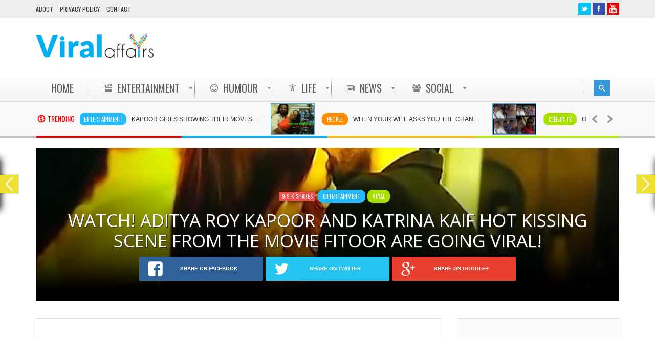

--- FILE ---
content_type: text/html
request_url: https://www.viralaffairs.com/watch-aditya-roy-kapoor-and-katrina-kaif-hot-kissing-scene-from-the-movie-fitoor-are-going-viral/
body_size: 17193
content:

<!DOCTYPE html>
<html lang="en-US">
<head> 
<meta http-equiv="Content-Type" content="text/html; charset=UTF-8" />
<meta name="viewport" content="width=device-width, initial-scale=1, maximum-scale=1">
	
<title>Watch! Aditya Roy Kapoor and Katrina Kaif Hot Kissing Scene from the Movie FITOOR Are Going Viral! | ViralAffairs.com</title>

<link rel="alternate" type="application/rss+xml" title="ViralAffairs.com RSS Feed" href="https://www.viralaffairs.com/feed/" />
<link rel="alternate" type="application/atom+xml" title="ViralAffairs.com Atom Feed" href="https://www.viralaffairs.com/feed/atom/" />
<link rel="pingback" href="https://www.viralaffairs.com/xmlrpc.php" />
<!--[if lte IE 7]>
<link rel="stylesheet" type="text/css" href="https://www.viralaffairs.com/wp-content/themes/viralaffairs/viralaffairs/css/ie7style.css" media="all" />
<![endif]-->
 <!--[if IE 8]>
<link rel="stylesheet" type="text/css" href="https://www.viralaffairs.com/wp-content/themes/viralaffairs/viralaffairs/css/ie8style.css" media="all" />
<script type="text/javascript" src="https://www.viralaffairs.com/wp-content/themes/viralaffairs/viralaffairs/js/respond.min.js"></script>
<![endif]-->
 <!--[if IE 9]>
<link rel="stylesheet" type="text/css" href="https://www.viralaffairs.com/wp-content/themes/viralaffairs/viralaffairs/css/ie9style.css" media="all" />
<![endif]-->

<!-- All in One SEO Pack 2.5 by Michael Torbert of Semper Fi Web Design[203,310] -->
<meta name="description"  content="Fitoor has opened at the box office but hasn&#039;t received much praise from the critics as well as audiences. But someone has leaked Aditya Roy Kapur and Katrina Kaif&#039;s intimate scenes from the movie." />

<link rel="canonical" href="https://www.viralaffairs.com/watch-aditya-roy-kapoor-and-katrina-kaif-hot-kissing-scene-from-the-movie-fitoor-are-going-viral/" />
<!-- /all in one seo pack -->
<link rel='dns-prefetch' href='//www.viralaffairs.com' />
<link rel='dns-prefetch' href='//s.w.org' />
<link rel="alternate" type="application/rss+xml" title="ViralAffairs.com &raquo; Feed" href="https://www.viralaffairs.com/feed/" />
	
<style type="text/css">
	h1, h2, h3, h4, h5, h6, #top_title_box, .widget_title, .full_widget_title, .widget_title_two, #home_carousel .jcarousel-skin-tango .carousel_post h1 a, .home_posts_title h2 { font-family:Open Sans; }
	.featured_area_content_text, #home_content, #container, .post_one_column h1, .post_mini_one_column h1, .post_two_column h1, .post_three_column h1, .video_widget { font-family:Open Sans; }	
    
	h1, h2, h3, h4, h5, h6 { color: #!important; }
	.site_title h1 { color: #!important; } 
	.site_title h1:hover { color: #!important; } 
	a { color: #!important; }
	a:hover, .post_one_column h1 a:hover, .post_two_column h1 a:hover, .post_three_column h1 a:hover, .jcarousel-skin-tango .post_three_column h1 a:hover, .post_mini_one_column h1 a:hover, .post h1 a:hover, .post_category a:hover, .post_comments a:hover { color: #!important; }

	.right-heading h3 { color: #!important; } 

	.footer-heading h3 { color: #!important; } 
	.right-widget li a{ color: #!important; }
	.right-widget li a:hover { color: #!important; }
	.footer-widget li a { color: #!important; }
	.footer-widget li a:hover { color: #!important; }
	#crumbs, #crumbs a{ color: #!important; }
	#crumbs a:hover { color: #!important; }
	
	
	#header, #dc_jqaccordion_widget-7-item ul ul li a { background-color: #!important; } 
	
	#mainMenu ul li a { color: #!important; } 
	#mainMenu ul li a:hover, #mainMenu ul li.current-menu-parent > a, #mainMenu ul li.current_page_item > a, #mainMenu ul li.current-menu-ancestor > a, #mainMenu ul li.current-menu-item > a, #mainMenu ul li a:hover { color: #!important; } 
	#mainMenu ul li.current-menu-parent > a, #mainMenu ul li.current_page_item > a, #mainMenu ul li.current-menu-ancestor > a, #mainMenu ul li.current-menu-item > a, #mainMenu ul li a:hover { background: #!important; } 
    #mainMenu ul li.current-menu-parent > a, #mainMenu ul li.current_page_item > a, #mainMenu ul li.current-menu-ancestor > a, #mainMenu ul li.current-menu-item > a, #mainMenu ul li a:hover { color: #!important; } 	
	#mainMenu.ddsmoothmenu ul li ul li a { color: #!important; } 
	#mainMenu.ddsmoothmenu ul li ul li a:hover { color: #!important; } 
	#mainMenu.ddsmoothmenu ul li ul li a, #mainMenu.ddsmoothmenu ul li ul li.current-menu-ancestor > a, #mainMenu.ddsmoothmenu ul li ul li.current-menu-item > a { background: #!important; } 
	#mainMenu.ddsmoothmenu ul li ul li a:hover { background: #!important; } 
	#secondaryMenu ul a, #signin_box a.signin, #login_box a.login, #login_box a, #signin_menu, #login_menu, #lost_pas a { color: #!important; } 
	
	.post_format { background-color: #!important; } 
	.post_format_video { background-color: #!important; } 
	.post_format_image { background-color: #!important; } 
	
	#footer_box, .footer-heading h3 { background: #!important; }
	#footer_bottom { background: #!important; }
	
	.single_title h1 { font-size: 25px!important; } 
    
	#sidemenu li a.open, #sidemenu li a:hover, #sidemenu li:first-child a.open { background-color: #f14d4d!important; }
    .footer-heading h3, .archive_title h3 { border-color: #f14d4d!important; }
	
	
	
	
</style>

<link rel='stylesheet' id='moodthingy-default-style-css'  href='https://www.viralaffairs.com/wp-content/plugins/moodthingy-mood-rating-widget/css/style.css' type='text/css' media='all' />
<link rel='stylesheet' id='moodthingy-custom-style-css'  href='https://www.viralaffairs.com/wp-content/uploads/moodthingy-custom.css' type='text/css' media='all' />
<link rel='stylesheet' id='mmm_mega_main_menu-css'  href='https://www.viralaffairs.com/wp-content/plugins/mega_main_menu/src/css/cache.skin.css' type='text/css' media='all' />
<link rel='stylesheet' id='rrssb_stylesheet-css'  href='https://www.viralaffairs.com/wp-content/plugins/ridiculously-responsive-social-sharing-buttons/css/rrssb.css' type='text/css' media='all' />
<link rel='stylesheet' id='sbfp_style-css'  href='https://www.viralaffairs.com/wp-content/plugins/statebuilt-facebook-page-like-popup/assets/sbfp.css' type='text/css' media='all' />
<link rel='stylesheet' id='my-style-css'  href='https://www.viralaffairs.com/wp-content/themes/viralaffairs/viralaffairs/style.css' type='text/css' media='all' />
<link rel='stylesheet' id='shortcodes-css'  href='https://www.viralaffairs.com/wp-content/themes/viralaffairs/viralaffairs/css/shortcodes.css' type='text/css' media='all' />
<link rel='stylesheet' id='prettyPhoto-css'  href='https://www.viralaffairs.com/wp-content/themes/viralaffairs/viralaffairs/css/prettyPhoto.css' type='text/css' media='all' />
<link rel='stylesheet' id='responsive-css'  href='https://www.viralaffairs.com/wp-content/themes/viralaffairs/viralaffairs/css/responsive.css' type='text/css' media='all' />
<link rel='stylesheet' id='mm_icomoon-css'  href='https://www.viralaffairs.com/wp-content/plugins/mega_main_menu/src/css/external/icomoon.css' type='text/css' media='all' />
<link rel='stylesheet' id='mm_font-awesome-css'  href='https://www.viralaffairs.com/wp-content/plugins/mega_main_menu/src/css/external/font-awesome.css' type='text/css' media='all' />
<script type='text/javascript' src='https://www.viralaffairs.com/wp-includes/js/jquery/jquery.js?ver=1.12.4'></script>
<script type='text/javascript' src='https://www.viralaffairs.com/wp-includes/js/jquery/jquery-migrate.min.js?ver=1.4.1'></script>
<script type='text/javascript' src='https://www.viralaffairs.com/wp-content/plugins/moodthingy-mood-rating-widget/js/ajax.js?ver=4.9.26'></script>
<script type='text/javascript' src='https://www.viralaffairs.com/wp-content/plugins/moodthingy-mood-rating-widget/js/easyXDM.min.js?ver=4.9.26'></script>
<script type='text/javascript' src='https://www.viralaffairs.com/wp-content/plugins/ridiculously-responsive-social-sharing-buttons/js/vendor/modernizr-2.6.2-respond-1.1.0.min.js?ver=4.9.26'></script>
<script type='text/javascript' src='https://www.viralaffairs.com/wp-content/plugins/ridiculously-responsive-social-sharing-buttons/js/rrssb.min.js?ver=4.9.26'></script>
<script type='text/javascript' src='https://www.viralaffairs.com/wp-content/themes/viralaffairs/viralaffairs/js/popup.js?ver=1.0.0'></script>
<!-- OG: 2.5.1 -->
<link rel="image_src" href="https://www.viralaffairs.com/wp-content/uploads/2016/02/fitoor1.jpg" />
<meta itemprop="image" content="https://www.viralaffairs.com/wp-content/uploads/2016/02/fitoor1.jpg" />
<meta name="msapplication-TileImage" content="https://www.viralaffairs.com/wp-content/uploads/2016/02/fitoor1.jpg" />

<meta property="og:image" content="https://www.viralaffairs.com/wp-content/uploads/2016/02/fitoor1.jpg" />
<meta property="og:image:width" content="1280" />
<meta property="og:image:height" content="720" />
<meta property="og:description" content=" Fitoor has opened at the box office but hasn’t received much praise from the critics as well as audiences. But someone has leaked Aditya Roy Kapur and Katrina Kaif‘s intimate scenes from the" />
<meta property="og:type" content="article" />
<meta property="og:locale" content="en_US" />
<meta property="og:site_name" content="ViralAffairs.com" />
<meta property="og:title" content="Watch! Aditya Roy Kapoor and Katrina Kaif Hot Kissing Scene from the Movie FITOOR Are Going Viral!" />
<meta property="og:url" content="https://www.viralaffairs.com/watch-aditya-roy-kapoor-and-katrina-kaif-hot-kissing-scene-from-the-movie-fitoor-are-going-viral/" />
<meta property="article:tag" content="AdityaRoy" />
<meta property="article:tag" content="Fitoor" />
<meta property="article:tag" content="KatrinaKaif" />
<meta property="article:tag" content="kiss" />
<meta property="article:tag" content="love" />
<meta property="article:published_time" content="2016-02-19T10:12:34+00:00" />
<meta property="article:modified_time" content="2016-02-19T10:12:34+00:00" />
<meta property="article:author" content="https://www.viralaffairs.com/author/abhishek/" />
<meta property="article:section" content="Entertainment" />
<meta property="article:section" content="Viral" />
<meta property="twitter:card" content="summary" />
<meta property="twitter:title" content="Watch! Aditya Roy Kapoor and Katrina Kaif Hot Kissing Scene from the Movie FITOOR Are Going Viral!" />
<meta property="twitter:description" content=" Fitoor has opened at the box office but hasn’t received much praise from the critics as well as audiences. But someone has leaked Aditya Roy Kapur and Katrina Kaif‘s intimate scenes from the" />
<meta property="twitter:image" content="https://www.viralaffairs.com/wp-content/uploads/2016/02/fitoor1.jpg" />
<meta property="twitter:image:width" content="1280" />
<meta property="twitter:image:height" content="720" />
<meta property="twitter:url" content="https://www.viralaffairs.com/watch-aditya-roy-kapoor-and-katrina-kaif-hot-kissing-scene-from-the-movie-fitoor-are-going-viral/" />
<meta property="profile:first_name" content="Abhishek" />
<meta property="profile:last_name" content="Singh" />
<meta property="profile:username" content="Abhishek" />
<!-- /OG -->
<link rel='https://api.w.org/' href='https://www.viralaffairs.com/wp-json/' />
<link rel="EditURI" type="application/rsd+xml" title="RSD" href="https://www.viralaffairs.com/xmlrpc.php?rsd" />
<link rel="wlwmanifest" type="application/wlwmanifest+xml" href="https://www.viralaffairs.com/wp-includes/wlwmanifest.xml" /> 
<link rel='prev' title='World&#8217;s Cheapest Smartphone Freedom 251 launched at Rs 251/-only. Buy It From Here&#8230;!' href='https://www.viralaffairs.com/worlds-cheapest-smartphone-freedom-251-launched-at-rs-251-only-buy-it-from-here/' />
<link rel='next' title='This New GF BF Song Starring Jacqueline Fernandez &#038; Sooraj Pancholi Is Quite Cool!' href='https://www.viralaffairs.com/this-new-gf-bf-song-starring-jacqueline-fernandez-sooraj-pancholi-is-quite-cool/' />
<meta name="generator" content="WordPress 4.9.26" />
<link rel='shortlink' href='https://www.viralaffairs.com/?p=8332' />
<link rel="alternate" type="application/json+oembed" href="https://www.viralaffairs.com/wp-json/oembed/1.0/embed?url=https%3A%2F%2Fwww.viralaffairs.com%2Fwatch-aditya-roy-kapoor-and-katrina-kaif-hot-kissing-scene-from-the-movie-fitoor-are-going-viral%2F" />
<link rel="alternate" type="text/xml+oembed" href="https://www.viralaffairs.com/wp-json/oembed/1.0/embed?url=https%3A%2F%2Fwww.viralaffairs.com%2Fwatch-aditya-roy-kapoor-and-katrina-kaif-hot-kissing-scene-from-the-movie-fitoor-are-going-viral%2F&#038;format=xml" />
		<!-- MoodThingy -->
		<script type="text/javascript">
		//<![CDATA[
		var MoodThingyAjax = {
		centralized: '',
		cors: 'http://www.moodthingy.com',
		ajaxurl: 'https://www.viralaffairs.com/wp-admin/admin-ajax.php',
		token: '7b44b70c23',
				id: 8332,
		title: 'Watch! Aditya Roy Kapoor and Katrina Kaif Hot Kissing Scene from the Movie FITOOR Are Going Viral!',
		url: 'https://www.viralaffairs.com/watch-aditya-roy-kapoor-and-katrina-kaif-hot-kissing-scene-from-the-movie-fitoor-are-going-viral/',
		sparkline: 'on',
		sortmoods: 'on',
		tweet: 'on' 
		};
	
		</script>
		<!-- MoodThingy -->
		<!-- <meta name="NextGEN" version="2.1.50" /> -->
<link rel="shortcut icon" type="image/x-icon" href="https://www.viralaffairs.com/wp-content/uploads/2014/07/favicon.png" />
<style type="text/css" id="custom-background-css">
body.custom-background { background-color: #ffffff; }
</style>

<!--[if gte IE 9]>
	<style type="text/css">
		.#mega_main_menu,
		.#mega_main_menu *
		{
			filter: none;
		}
	</style>
<![endif]-->

<style type="text/css">

</style>
<link href="https://fonts.googleapis.com/css?family=Open Sans" rel="stylesheet" type="text/css" media="all"/>
<link href="https://fonts.googleapis.com/css?family=Oswald" rel="stylesheet" type="text/css" media="all"/>

<script src="https://ajax.googleapis.com/ajax/libs/jquery/1.8.2/jquery.min.js"></script>
<script src="https://ajax.googleapis.com/ajax/libs/jqueryui/1.9.1/jquery-ui.min.js"></script>
<script type="text/javascript" src="https://www.viralaffairs.com/wp-content/themes/viralaffairs/viralaffairs/js/jquery.sticky-sidebar-scroll.min.js"></script>
<script>
$(document).ready(function() {
  $.stickysidebarscroll("#sliderposts-3",{offset: {top: 10, bottom: 200}});
});
</script>
<script async src="//pagead2.googlesyndication.com/pagead/js/adsbygoogle.js"></script>
<script>
     (adsbygoogle = window.adsbygoogle || []).push({
          google_ad_client: "ca-pub-7622522490576436",
          enable_page_level_ads: true
     });
</script>

<link rel='stylesheet' id='ngg_trigger_buttons-css'  href='https://www.viralaffairs.com/wp-content/plugins/nextgen-gallery/products/photocrati_nextgen/modules/nextgen_gallery_display/static/trigger_buttons.min.css' type='text/css' media='all' />
<link rel='stylesheet' id='fancybox-0-css'  href='https://www.viralaffairs.com/wp-content/plugins/nextgen-gallery/products/photocrati_nextgen/modules/lightbox/static/fancybox/jquery.fancybox-1.3.4.min.css' type='text/css' media='all' />
<link rel='stylesheet' id='fontawesome-css'  href='https://www.viralaffairs.com/wp-content/plugins/nextgen-gallery/products/photocrati_nextgen/modules/nextgen_gallery_display/static/fontawesome/font-awesome.min.css' type='text/css' media='all' />
<link rel='stylesheet' id='nextgen_basic_thumbnails_style-css'  href='https://www.viralaffairs.com/wp-content/plugins/nextgen-gallery/products/photocrati_nextgen/modules/nextgen_basic_gallery/static/thumbnails/nextgen_basic_thumbnails.min.css' type='text/css' media='all' />
<link rel='stylesheet' id='nextgen_pagination_style-css'  href='https://www.viralaffairs.com/wp-content/plugins/nextgen-gallery/products/photocrati_nextgen/modules/nextgen_pagination/static/style.min.css' type='text/css' media='all' />
<link rel='stylesheet' id='nggallery-css'  href='https://www.viralaffairs.com/wp-content/ngg_styles/nggallery.css' type='text/css' media='all' />
</head>


<body class="post-template-default single single-post postid-8332 single-format-video custom-background entertainment viral wpb-js-composer js-comp-ver-4.2.3 vc_responsive">

<script type="text/javascript">

  var _gaq = _gaq || [];
  _gaq.push(['_setAccount', 'UA-53016719-1']);
  _gaq.push(['_trackPageview']);
  setTimeout("_gaq.push(['_trackEvent', '30_seconds', 'No Bounce'])",30000);

  (function() {
    var ga = document.createElement('script'); ga.type = 'text/javascript'; ga.async = true;
    ga.src = ('https:' == document.location.protocol ? 'https://ssl' : 'http://www') + '.google-analytics.com/ga.js';
    var s = document.getElementsByTagName('script')[0]; s.parentNode.insertBefore(ga, s);
  })();

(function (tos) {
  window.setInterval(function () {
    tos = (function (t) {
      return t[0] == 50 ? (parseInt(t[1]) + 1) + ':00' : (t[1] || '0') + ':' + (parseInt(t[0]) + 10);
    })(tos.split(':').reverse());
    window.pageTracker ? pageTracker._trackEvent('Time', 'Log', tos) : _gaq.push(['_trackEvent', 'Time', 'Log', tos]);
  }, 10000);
})('00');
</script>

<div id="all_content" >




<div id="header_top_menu">
	<div class="inner">

	
	<div id="secondaryMenu" class="menu-top-menu-container"><ul id="menu-top-menu" class="menu"><li id="menu-item-4087" class="menu-item menu-item-type-post_type menu-item-object-page menu-item-4087"><a href="https://www.viralaffairs.com/about/">About</a></li>
<li id="menu-item-3164" class="menu-item menu-item-type-post_type menu-item-object-page menu-item-3164"><a href="https://www.viralaffairs.com/privacy-policy/">Privacy Policy</a></li>
<li id="menu-item-3603" class="menu-item menu-item-type-post_type menu-item-object-page menu-item-3603"><a href="https://www.viralaffairs.com/contact-us/">Contact</a></li>
</ul></div>	
        <div id="soc_book">
    	
	<a href="https://twitter.com/ViralAffairs">
	<img src="https://www.viralaffairs.com/wp-content/themes/viralaffairs/viralaffairs/images/twitter_hover.png" alt="Twitter " title="Twitter " />
	</a>
	
        <a href="https://www.facebook.com/ViralAffairs">
	<img class="xyz tip" src="https://www.viralaffairs.com/wp-content/themes/viralaffairs/viralaffairs/images/facebook_hover.png" alt="Facebook " title="Facebook " />
	</a>
    
    
		
		
        <a href="https://www.youtube.com/user/viralaffair">
	<img class="xyz tip" src="https://www.viralaffairs.com/wp-content/themes/viralaffairs/viralaffairs/images/youtube_hover.png" alt="Youtube " title="Youtube " />
	</a>
    	
	    </div>  
    	
	</div>
	
</div>



	
	

<div id="header">

<div class="inner">
    	<div id="title_box">
		
		
	    <a href="https://www.viralaffairs.com">
		    		    <img src="https://www.viralaffairs.com/wp-content/uploads/2014/07/Viral-Affairs-Actual.png" alt="Logo" id="logo"/>
	    </a>
	  
	 	
    </div>


    
	    	
				<div id="banner_header_728">
			
		
		<div id="text-17">			<div class="textwidget">
<!-- Va-Header-Entertain -->
<ins class="adsbygoogle"
     style="display:inline-block;width:728px;height:90px"
     data-ad-client="ca-pub-7622522490576436"
     data-ad-slot="8835198730"></ins>
<script>
(adsbygoogle = window.adsbygoogle || []).push({});
</script></div>
		</div> 	


		</div>
		
	    	
		
		
          
          
	
</div>	
</div>
  

<div class="clear"></div>

<div id="menu_box">
    
<div id="mega_main_menu" class="mega_main mega_main_menu main-menu primary_style-flat icons-left first-lvl-align-left first-lvl-separator-smooth language_direction-ltr direction-horizontal responsive-enable mobile_minimized-enable dropdowns_animation-anim_2 version-2-0-1 include-logo include-search no-woo_cart no-buddypress">
	<div class="menu_holder" data-sticky="1" data-stickyoffset="340">
	<div class="fullwidth_container"></div><!-- class="fullwidth_container" -->
		<div class="menu_inner">
			<span class="nav_logo">
				<a class="logo_link" href="https://www.viralaffairs.com" title="ViralAffairs.com"><img src="https://www.viralaffairs.com/wp-content/uploads/2014/07/va-final-Copy.png" alt="ViralAffairs.com" /></a>
				<a class="mobile_toggle">
					<span class="mobile_button">
						Menu &nbsp;
						<span class="symbol_menu">&equiv;</span>
						<span class="symbol_cross">&#x2573;</span>
					</span><!-- class="mobile_button" -->
				</a>
			</span><!-- /class="nav_logo" -->
				<ul id="mega_main_menu_ul" class="mega_main_menu_ul">
<li id="menu-item-3086" class="menu-item menu-item-type-post_type menu-item-object-page menu-item-home menu-item-3086 default_dropdown default_style drop_to_right submenu_default_width columns1">
	<a href="https://www.viralaffairs.com/" class="item_link  disable_icon" tabindex="0">
		<i class=""></i> 
		<span class="link_content">
			<span class="link_text">
			Home
			</span>
		</span>
	</a>
</li>
<li id="menu-item-3081" class="menu-item menu-item-type-taxonomy menu-item-object-category current-post-ancestor current-menu-parent current-post-parent menu-item-3081 widgets_dropdown default_style drop_to_right submenu_full_width columns1">
	<a href="https://www.viralaffairs.com/category/entertainment/" class="item_link  with_icon" tabindex="0">
		<i class="im-icon-movie-2"></i> 
		<span class="link_content">
			<span class="link_text">
			Entertainment
			</span>
		</span>
	</a>
	<ul class="mega_dropdown"><div id="recentcategorypostsmenu-3" class="widget custom-recent-category-widget-menu"><div class="widgettitle"></div>
		<ul class="widget_menu_posts">
						<li>
								
				
				<a href="https://www.viralaffairs.com/kapoor-girls-showing-their-moves-in-this-sizzling-badshah-song-from-veere-di-wedding/">
					
				<span class="widget_menu_thumbnail">
				
				                <img src="https://www.viralaffairs.com/wp-content/uploads/2018/05/veere-di-wedding-255x180.jpg" alt="Kapoor Girls Showing Their MOVES In This Sizzling Badshah Song From "Veere Di Wedding"" title="Kapoor Girls Showing Their MOVES In This Sizzling Badshah Song From "Veere Di Wedding"" />
				</span>
				</a>
				
								
				<a class="widget_menu_title" href="https://www.viralaffairs.com/kapoor-girls-showing-their-moves-in-this-sizzling-badshah-song-from-veere-di-wedding/" rel="bookmark">Kapoor Girls Showing Their MOVES In This Sizzling Badshah Song From "Veere Di Wedding" &raquo;</a>

			<div class="clear"></div>
			</li>
							<li>
								
				
				<a href="https://www.viralaffairs.com/your-parents-will-never-ask-for-it-but-this-is-probably-the-best-gift-you-can-give/">
					
				<span class="widget_menu_thumbnail">
				
				                <img src="https://www.viralaffairs.com/wp-content/uploads/2016/10/Capture-19-255x180.png" alt="Your Parents Will Never Ask For It, But This Is Probably The Best Gift You Can Give!" title="Your Parents Will Never Ask For It, But This Is Probably The Best Gift You Can Give!" />
				</span>
				</a>
				
								
				<a class="widget_menu_title" href="https://www.viralaffairs.com/your-parents-will-never-ask-for-it-but-this-is-probably-the-best-gift-you-can-give/" rel="bookmark">Your Parents Will Never Ask For It, But This Is Probably The Best Gift You Can Give! &raquo;</a>

			<div class="clear"></div>
			</li>
							<li>
								
				
				<a href="https://www.viralaffairs.com/this-short-film-ouch-by-neeraj-pandey-has-a-humorous-but-real-take-on-morality/">
					
				<span class="widget_menu_thumbnail">
				
				                <img src="https://www.viralaffairs.com/wp-content/uploads/2016/10/Capture-15-255x180.png" alt="This Short Film, “Ouch” By Neeraj Pandey Has A Humorous, But Real Take On Morality" title="This Short Film, “Ouch” By Neeraj Pandey Has A Humorous, But Real Take On Morality" />
				</span>
				</a>
				
								
				<a class="widget_menu_title" href="https://www.viralaffairs.com/this-short-film-ouch-by-neeraj-pandey-has-a-humorous-but-real-take-on-morality/" rel="bookmark">This Short Film, “Ouch” By Neeraj Pandey Has A Humorous, But Real Take On Morality &raquo;</a>

			<div class="clear"></div>
			</li>
							<li>
								
				
				<a href="https://www.viralaffairs.com/this-encounter-between-a-pizza-boy-and-an-attractive-woman-ends-with-a-very-dark-twist/">
					
				<span class="widget_menu_thumbnail">
				
				                <img src="https://www.viralaffairs.com/wp-content/uploads/2016/10/Capture-14-255x180.png" alt="This Encounter Between A Pizza Boy And An Attractive Woman Ends With A Very DARK Twist" title="This Encounter Between A Pizza Boy And An Attractive Woman Ends With A Very DARK Twist" />
				</span>
				</a>
				
								
				<a class="widget_menu_title" href="https://www.viralaffairs.com/this-encounter-between-a-pizza-boy-and-an-attractive-woman-ends-with-a-very-dark-twist/" rel="bookmark">This Encounter Between A Pizza Boy And An Attractive Woman Ends With A Very DARK Twist &raquo;</a>

			<div class="clear"></div>
			</li>
						</ul>
			</div>
	</ul><!-- /.mega_dropdown -->
</li>
<li id="menu-item-3082" class="menu-item menu-item-type-taxonomy menu-item-object-category menu-item-3082 widgets_dropdown default_style drop_to_right submenu_full_width columns1">
	<a href="https://www.viralaffairs.com/category/humour/" class="item_link  with_icon" tabindex="0">
		<i class="im-icon-smiley"></i> 
		<span class="link_content">
			<span class="link_text">
			Humour
			</span>
		</span>
	</a>
	<ul class="mega_dropdown"><div id="recentcategorypostsmenu-4" class="widget custom-recent-category-widget-menu"><div class="widgettitle"></div>
		<ul class="widget_menu_posts">
						<li>
								
				
				<a href="https://www.viralaffairs.com/watch-how-mumbaikars-reacted-when-they-became-tourists-in-their-own-city/">
					
				<span class="widget_menu_thumbnail">
				
				                <img src="https://www.viralaffairs.com/wp-content/uploads/2016/04/tourists-255x180.jpg" alt="Watch How Mumbaikars Reacted When They Became Tourists In Their Own City" title="Watch How Mumbaikars Reacted When They Became Tourists In Their Own City" />
				</span>
				</a>
				
								
				<a class="widget_menu_title" href="https://www.viralaffairs.com/watch-how-mumbaikars-reacted-when-they-became-tourists-in-their-own-city/" rel="bookmark">Watch How Mumbaikars Reacted When They Became Tourists In Their Own City &raquo;</a>

			<div class="clear"></div>
			</li>
							<li>
								
				
				<a href="https://www.viralaffairs.com/omg-shocking-mysterious-tunnel-found-under-old-indian-parliament/">
					
				<span class="widget_menu_thumbnail">
				
				                <img src="https://www.viralaffairs.com/wp-content/uploads/2016/03/tra-255x180.jpg" alt="OMG! SHOCKING! Mysterious Tunnel Found Under Old Indian Parliament" title="OMG! SHOCKING! Mysterious Tunnel Found Under Old Indian Parliament" />
				</span>
				</a>
				
								
				<a class="widget_menu_title" href="https://www.viralaffairs.com/omg-shocking-mysterious-tunnel-found-under-old-indian-parliament/" rel="bookmark">OMG! SHOCKING! Mysterious Tunnel Found Under Old Indian Parliament &raquo;</a>

			<div class="clear"></div>
			</li>
							<li>
								
				
				<a href="https://www.viralaffairs.com/watch-spoof-on-every-godman-in-india-is-so-on-point-its-rolling-off-the-floor-hilarious/">
					
				<span class="widget_menu_thumbnail">
				
				                <img src="https://www.viralaffairs.com/wp-content/uploads/2016/03/godman-255x180.jpg" alt="Watch: Spoof On Every Godman In India Is So On Point It’s Rolling Off The Floor Hilarious" title="Watch: Spoof On Every Godman In India Is So On Point It’s Rolling Off The Floor Hilarious" />
				</span>
				</a>
				
								
				<a class="widget_menu_title" href="https://www.viralaffairs.com/watch-spoof-on-every-godman-in-india-is-so-on-point-its-rolling-off-the-floor-hilarious/" rel="bookmark">Watch: Spoof On Every Godman In India Is So On Point It’s Rolling Off The Floor Hilarious &raquo;</a>

			<div class="clear"></div>
			</li>
							<li>
								
				
				<a href="https://www.viralaffairs.com/watch-mashup-of-deadpool-teraa-surroor-is-worth-every-second-of-yours/">
					
				<span class="widget_menu_thumbnail">
				
				                <img src="https://www.viralaffairs.com/wp-content/uploads/2016/03/mashup-255x180.jpg" alt="Watch: Mashup Of Deadpool & Teraa Surroor Is Worth Every Second Of Yours" title="Watch: Mashup Of Deadpool & Teraa Surroor Is Worth Every Second Of Yours" />
				</span>
				</a>
				
								
				<a class="widget_menu_title" href="https://www.viralaffairs.com/watch-mashup-of-deadpool-teraa-surroor-is-worth-every-second-of-yours/" rel="bookmark">Watch: Mashup Of Deadpool & Teraa Surroor Is Worth Every Second Of Yours &raquo;</a>

			<div class="clear"></div>
			</li>
						</ul>
			</div>
	</ul><!-- /.mega_dropdown -->
</li>
<li id="menu-item-3083" class="menu-item menu-item-type-taxonomy menu-item-object-category menu-item-3083 widgets_dropdown default_style drop_to_right submenu_full_width columns1">
	<a href="https://www.viralaffairs.com/category/life/" class="item_link  with_icon" tabindex="0">
		<i class="im-icon-accessibility"></i> 
		<span class="link_content">
			<span class="link_text">
			Life
			</span>
		</span>
	</a>
	<ul class="mega_dropdown"><div id="recentcategorypostsmenu-5" class="widget custom-recent-category-widget-menu"><div class="widgettitle"></div>
		<ul class="widget_menu_posts">
						<li>
								
				
				<a href="https://www.viralaffairs.com/a-heart-wrenching-but-an-enlightening-video-of-a-mother-about-the-latest-cough-syrups-ban/">
					
				<span class="widget_menu_thumbnail">
				
				                <img src="https://www.viralaffairs.com/wp-content/uploads/2016/03/mother-255x180.png" alt="A heart wrenching but an enlightening video of a mother about the latest cough syrups ban." title="A heart wrenching but an enlightening video of a mother about the latest cough syrups ban." />
				</span>
				</a>
				
								
				<a class="widget_menu_title" href="https://www.viralaffairs.com/a-heart-wrenching-but-an-enlightening-video-of-a-mother-about-the-latest-cough-syrups-ban/" rel="bookmark">A heart wrenching but an enlightening video of a mother about the latest cough syrups ban. &raquo;</a>

			<div class="clear"></div>
			</li>
							<li>
								
				
				<a href="https://www.viralaffairs.com/watch-amusing-reactions-of-indian-aunties-when-asked-about-their-kaamwaalis/">
					
				<span class="widget_menu_thumbnail">
				
				                <img src="https://www.viralaffairs.com/wp-content/uploads/2016/03/kaamwali-255x180.jpg" alt="Watch Amusing Reactions Of Indian Aunties When Asked About Their ‘Kaamwaalis’" title="Watch Amusing Reactions Of Indian Aunties When Asked About Their ‘Kaamwaalis’" />
				</span>
				</a>
				
								
				<a class="widget_menu_title" href="https://www.viralaffairs.com/watch-amusing-reactions-of-indian-aunties-when-asked-about-their-kaamwaalis/" rel="bookmark">Watch Amusing Reactions Of Indian Aunties When Asked About Their ‘Kaamwaalis’ &raquo;</a>

			<div class="clear"></div>
			</li>
							<li>
								
				
				<a href="https://www.viralaffairs.com/this-4g-ka-chtiyapa-will-leave-your-stomach-aching-with-laughter/">
					
				<span class="widget_menu_thumbnail">
				
				                <img src="https://www.viralaffairs.com/wp-content/uploads/2016/03/46-ka-255x180.jpg" alt="This “4G KA CH*TIYAPA” Will Leave Your Stomach Aching With Laughter" title="This “4G KA CH*TIYAPA” Will Leave Your Stomach Aching With Laughter" />
				</span>
				</a>
				
								
				<a class="widget_menu_title" href="https://www.viralaffairs.com/this-4g-ka-chtiyapa-will-leave-your-stomach-aching-with-laughter/" rel="bookmark">This “4G KA CH*TIYAPA” Will Leave Your Stomach Aching With Laughter &raquo;</a>

			<div class="clear"></div>
			</li>
							<li>
								
				
				<a href="https://www.viralaffairs.com/a-fathers-heartfelt-letter-to-his-daughter-has-something-every-dad-should-realize/">
					
				<span class="widget_menu_thumbnail">
				
				                <img src="https://www.viralaffairs.com/wp-content/uploads/2016/03/life-255x180.jpg" alt="A Father’s Heartfelt Letter To His Daughter Has Something Every Dad Should Realize" title="A Father’s Heartfelt Letter To His Daughter Has Something Every Dad Should Realize" />
				</span>
				</a>
				
								
				<a class="widget_menu_title" href="https://www.viralaffairs.com/a-fathers-heartfelt-letter-to-his-daughter-has-something-every-dad-should-realize/" rel="bookmark">A Father’s Heartfelt Letter To His Daughter Has Something Every Dad Should Realize &raquo;</a>

			<div class="clear"></div>
			</li>
						</ul>
			</div>
	</ul><!-- /.mega_dropdown -->
</li>
<li id="menu-item-3084" class="menu-item menu-item-type-taxonomy menu-item-object-category menu-item-3084 widgets_dropdown default_style drop_to_right submenu_full_width columns1">
	<a href="https://www.viralaffairs.com/category/news/" class="item_link  with_icon" tabindex="0">
		<i class="im-icon-newspaper"></i> 
		<span class="link_content">
			<span class="link_text">
			News
			</span>
		</span>
	</a>
	<ul class="mega_dropdown"><div id="recentcategorypostsmenu-6" class="widget custom-recent-category-widget-menu"><div class="widgettitle"></div>
		<ul class="widget_menu_posts">
						<li>
								
				
				<a href="https://www.viralaffairs.com/3-terrorists-killed-after-they-attacked-an-army-camp-in-handwara-region-of-jk/">
					
				<span class="widget_menu_thumbnail">
				
				                <img src="https://www.viralaffairs.com/wp-content/uploads/2016/10/43686569-255x180.jpg" alt="3 Terrorists Killed After They Attacked An Army Camp In Handwara Region Of J&K " title="3 Terrorists Killed After They Attacked An Army Camp In Handwara Region Of J&K " />
				</span>
				</a>
				
								
				<a class="widget_menu_title" href="https://www.viralaffairs.com/3-terrorists-killed-after-they-attacked-an-army-camp-in-handwara-region-of-jk/" rel="bookmark">3 Terrorists Killed After They Attacked An Army Camp In Handwara Region Of J&K  &raquo;</a>

			<div class="clear"></div>
			</li>
							<li>
								
				
				<a href="https://www.viralaffairs.com/nawazuddin-siddiqui-thinks-pakistani-artists-should-leave-india-in-these-times-of-tension/">
					
				<span class="widget_menu_thumbnail">
				
				                <img src="https://www.viralaffairs.com/wp-content/uploads/2016/10/nwz2-255x180.jpg" alt="Nawazuddin Siddiqui Thinks Pakistani Artists Should Leave India In These Times Of Tension " title="Nawazuddin Siddiqui Thinks Pakistani Artists Should Leave India In These Times Of Tension " />
				</span>
				</a>
				
								
				<a class="widget_menu_title" href="https://www.viralaffairs.com/nawazuddin-siddiqui-thinks-pakistani-artists-should-leave-india-in-these-times-of-tension/" rel="bookmark">Nawazuddin Siddiqui Thinks Pakistani Artists Should Leave India In These Times Of Tension  &raquo;</a>

			<div class="clear"></div>
			</li>
							<li>
								
				
				<a href="https://www.viralaffairs.com/open-flipkarts-big-billion-day-offers-in-this-awesome-360-degree-video-4/">
					
				<span class="widget_menu_thumbnail">
				
				                <img src="https://www.viralaffairs.com/wp-content/uploads/2016/10/FLPYYY-1-255x180.jpg" alt="Open Flipkart's Big Billion Day Offers In This Awesome 360 Degree Video" title="Open Flipkart's Big Billion Day Offers In This Awesome 360 Degree Video" />
				</span>
				</a>
				
								
				<a class="widget_menu_title" href="https://www.viralaffairs.com/open-flipkarts-big-billion-day-offers-in-this-awesome-360-degree-video-4/" rel="bookmark">Open Flipkart's Big Billion Day Offers In This Awesome 360 Degree Video &raquo;</a>

			<div class="clear"></div>
			</li>
							<li>
								
				
				<a href="https://www.viralaffairs.com/pratyusha-banerjee-popular-for-her-role-in-balika-vadhu-hanged-herself-to-death-yesterday/">
					
				<span class="widget_menu_thumbnail">
				
				                <img src="https://www.viralaffairs.com/wp-content/uploads/2016/04/pratyushabanerjee-255x180.jpg" alt="Pratyusha Banerjee, Popular For Her Role In Balika Vadhu Hanged Herself To Death Yesterday" title="Pratyusha Banerjee, Popular For Her Role In Balika Vadhu Hanged Herself To Death Yesterday" />
				</span>
				</a>
				
								
				<a class="widget_menu_title" href="https://www.viralaffairs.com/pratyusha-banerjee-popular-for-her-role-in-balika-vadhu-hanged-herself-to-death-yesterday/" rel="bookmark">Pratyusha Banerjee, Popular For Her Role In Balika Vadhu Hanged Herself To Death Yesterday &raquo;</a>

			<div class="clear"></div>
			</li>
						</ul>
			</div>
	</ul><!-- /.mega_dropdown -->
</li>
<li id="menu-item-3085" class="menu-item menu-item-type-taxonomy menu-item-object-category menu-item-3085 widgets_dropdown default_style drop_to_right submenu_full_width columns1">
	<a href="https://www.viralaffairs.com/category/social/" class="item_link  with_icon" tabindex="0">
		<i class="fa-icon-group"></i> 
		<span class="link_content">
			<span class="link_text">
			Social
			</span>
		</span>
	</a>
	<ul class="mega_dropdown"><div id="recentcategorypostsmenu-7" class="widget custom-recent-category-widget-menu"><div class="widgettitle"></div>
		<ul class="widget_menu_posts">
						<li>
								
				
				<a href="https://www.viralaffairs.com/your-parents-will-never-ask-for-it-but-this-is-probably-the-best-gift-you-can-give/">
					
				<span class="widget_menu_thumbnail">
				
				                <img src="https://www.viralaffairs.com/wp-content/uploads/2016/10/Capture-19-255x180.png" alt="Your Parents Will Never Ask For It, But This Is Probably The Best Gift You Can Give!" title="Your Parents Will Never Ask For It, But This Is Probably The Best Gift You Can Give!" />
				</span>
				</a>
				
								
				<a class="widget_menu_title" href="https://www.viralaffairs.com/your-parents-will-never-ask-for-it-but-this-is-probably-the-best-gift-you-can-give/" rel="bookmark">Your Parents Will Never Ask For It, But This Is Probably The Best Gift You Can Give! &raquo;</a>

			<div class="clear"></div>
			</li>
							<li>
								
				
				<a href="https://www.viralaffairs.com/good-luck-with-not-offending-indians-priyanka-scares-chelsea-handler-on-a-talk-show/">
					
				<span class="widget_menu_thumbnail">
				
				                <img src="https://www.viralaffairs.com/wp-content/uploads/2016/10/Capture-18-255x180.png" alt=""Good Luck With Not Offending Indians," Priyanka Scares Chelsea Handler On A Talk Show." title=""Good Luck With Not Offending Indians," Priyanka Scares Chelsea Handler On A Talk Show." />
				</span>
				</a>
				
								
				<a class="widget_menu_title" href="https://www.viralaffairs.com/good-luck-with-not-offending-indians-priyanka-scares-chelsea-handler-on-a-talk-show/" rel="bookmark">"Good Luck With Not Offending Indians," Priyanka Scares Chelsea Handler On A Talk Show. &raquo;</a>

			<div class="clear"></div>
			</li>
							<li>
								
				
				<a href="https://www.viralaffairs.com/this-short-film-ouch-by-neeraj-pandey-has-a-humorous-but-real-take-on-morality/">
					
				<span class="widget_menu_thumbnail">
				
				                <img src="https://www.viralaffairs.com/wp-content/uploads/2016/10/Capture-15-255x180.png" alt="This Short Film, “Ouch” By Neeraj Pandey Has A Humorous, But Real Take On Morality" title="This Short Film, “Ouch” By Neeraj Pandey Has A Humorous, But Real Take On Morality" />
				</span>
				</a>
				
								
				<a class="widget_menu_title" href="https://www.viralaffairs.com/this-short-film-ouch-by-neeraj-pandey-has-a-humorous-but-real-take-on-morality/" rel="bookmark">This Short Film, “Ouch” By Neeraj Pandey Has A Humorous, But Real Take On Morality &raquo;</a>

			<div class="clear"></div>
			</li>
							<li>
								
				
				<a href="https://www.viralaffairs.com/struggler-vicky-malhotra-is-not-happy-about-the-chaiwala-securing-a-modeling-contract/">
					
				<span class="widget_menu_thumbnail">
				
				                <img src="https://www.viralaffairs.com/wp-content/uploads/2016/10/Capture-12-255x180.png" alt="Struggler Vicky Malhotra Is Not Happy About The Chaiwala Securing A Modeling Contract!" title="Struggler Vicky Malhotra Is Not Happy About The Chaiwala Securing A Modeling Contract!" />
				</span>
				</a>
				
								
				<a class="widget_menu_title" href="https://www.viralaffairs.com/struggler-vicky-malhotra-is-not-happy-about-the-chaiwala-securing-a-modeling-contract/" rel="bookmark">Struggler Vicky Malhotra Is Not Happy About The Chaiwala Securing A Modeling Contract! &raquo;</a>

			<div class="clear"></div>
			</li>
						</ul>
			</div>
	</ul><!-- /.mega_dropdown -->
</li>
	<li class="nav_search_box">
	<form method="get" id="mega_main_menu_searchform" action="https://www.viralaffairs.com/">
		<i class="im-icon-search-3 icosearch"></i>
		<input type="submit" class="submit" name="submit" id="searchsubmit" value="Search" />
		<input type="text" class="field" name="s" id="s" />
	</form>
	</li><!-- class="nav_search_box" -->
</ul>
		</div><!-- /class="menu_inner" -->
	</div><!-- /class="menu_holder" -->
</div><!-- /id="mega_main_menu" --></div>

<div class="clear"></div>




<script type="text/javascript">
(function($){ 
$(window).load(function(){ 
$(".ticker1").modernTicker({
effect:"scroll",
scrollType:"continuous",
scrollStart:"inside",
scrollInterval:20,
transitionTime:500,
autoplay:true
});
})
})(jQuery);
</script>

<div class="ticker_box">
<div class="inner">
	
	<div class="ticker1 modern-ticker mt-square">
	<div class="mt-body">
	<div class="mt-label">Trending</div>
	<div class="mt-news">
	<ul>
	
						
		
    	
	
	<li>
<span class="ticker_thumbnail">
				
			
								
               <a href="https://www.viralaffairs.com/kapoor-girls-showing-their-moves-in-this-sizzling-badshah-song-from-veere-di-wedding/"> <img src="https://www.viralaffairs.com/wp-content/uploads/2018/05/veere-di-wedding-87x62.jpg" alt="" title="" /></a>
		        
				 </span>
	<a class="custom_cat_class entertainment" href="https://www.viralaffairs.com/category/entertainment/">Entertainment</a>				
	<a class="tickertext" href="https://www.viralaffairs.com/kapoor-girls-showing-their-moves-in-this-sizzling-badshah-song-from-veere-di-wedding/">Kapoor Girls Showing Their MOVES In This Sizzling Badshah Song From &#8220;Veere Di Wedding&#8221;</a>
	</li>
	
		
	
	<li>
<span class="ticker_thumbnail">
				
			
								
               <a href="https://www.viralaffairs.com/when-your-wife-asks-you-the-changes-you-want-to-see-in-her-its-a-trap/"> <img src="https://www.viralaffairs.com/wp-content/uploads/2016/01/new-year-resolutions-87x62.jpg" alt="" title="" /></a>
		        
				 </span>
	<a class="custom_cat_class people" href="https://www.viralaffairs.com/category/people/">People</a>				
	<a class="tickertext" href="https://www.viralaffairs.com/when-your-wife-asks-you-the-changes-you-want-to-see-in-her-its-a-trap/">When Your Wife Asks You The Changes You Want To See In Her, It’s A Trap</a>
	</li>
	
		
	
	<li>
<span class="ticker_thumbnail">
				
			
								
               <a href="https://www.viralaffairs.com/ola-came-up-with-epic-marketing-technique-by-drivers-like-narain-karthikeyan/"> <img src="https://www.viralaffairs.com/wp-content/uploads/2015/09/untitled-87x62.jpg" alt="" title="" /></a>
		        
				 </span>
	<a class="custom_cat_class celebrity" href="https://www.viralaffairs.com/category/celebrity/">Celebrity</a>				
	<a class="tickertext" href="https://www.viralaffairs.com/ola-came-up-with-epic-marketing-technique-by-drivers-like-narain-karthikeyan/">Ola Came Up With Epic Marketing Technique By Drivers Like Narain Karthikeyan</a>
	</li>
	
		
	
	<li>
<span class="ticker_thumbnail">
				
			
								
               <a href="https://www.viralaffairs.com/checkout-the-most-ironic-pictures-ever-clicked/"> <img src="https://www.viralaffairs.com/wp-content/uploads/2015/09/15-87x62.jpg" alt="" title="" /></a>
		        
				 </span>
	<a class="custom_cat_class comics" href="https://www.viralaffairs.com/category/comics/">Comics</a>				
	<a class="tickertext" href="https://www.viralaffairs.com/checkout-the-most-ironic-pictures-ever-clicked/">Checkout The Most Ironic Pictures Ever Clicked.!</a>
	</li>
	
		
	
	<li>
<span class="ticker_thumbnail">
				
			
								
               <a href="https://www.viralaffairs.com/what-will-happen-if-all-the-ice-will-melt-on-earth/"> <img src="https://www.viralaffairs.com/wp-content/uploads/2015/09/Untitled-6-87x62.png" alt="" title="" /></a>
		        
				 </span>
	<a class="custom_cat_class entertainment" href="https://www.viralaffairs.com/category/entertainment/">Entertainment</a>				
	<a class="tickertext" href="https://www.viralaffairs.com/what-will-happen-if-all-the-ice-will-melt-on-earth/">What Will Happen If All The Ice Will Melt On Earth..!</a>
	</li>
	
		
	
	<li>
<span class="ticker_thumbnail">
				
			
								
               <a href="https://www.viralaffairs.com/omg-conman-stole-a-harley-davidson-worth-5-7-lakhs-on-the-pretext-of-testdrive/"> <img src="https://www.viralaffairs.com/wp-content/uploads/2015/09/02-1441192655-harley-davidson-street-750-stolen-87x62.jpg" alt="" title="" /></a>
		        
				 </span>
	<a class="custom_cat_class entertainment" href="https://www.viralaffairs.com/category/entertainment/">Entertainment</a>				
	<a class="tickertext" href="https://www.viralaffairs.com/omg-conman-stole-a-harley-davidson-worth-5-7-lakhs-on-the-pretext-of-testdrive/">OMG! Conman Stole A Harley Davidson Worth 5.7 Lakhs On The Pretext Of Testdrive</a>
	</li>
	
		
	
	<li>
<span class="ticker_thumbnail">
				
			
								
               <a href="https://www.viralaffairs.com/epic-stand-up-comedy-by-kenny-sebastian-on-indians-and-white-people-with-their-problems/"> <img src="https://www.viralaffairs.com/wp-content/uploads/2015/09/Untitled-2-87x62.png" alt="" title="" /></a>
		        
				 </span>
	<a class="custom_cat_class comics" href="https://www.viralaffairs.com/category/comics/">Comics</a>				
	<a class="tickertext" href="https://www.viralaffairs.com/epic-stand-up-comedy-by-kenny-sebastian-on-indians-and-white-people-with-their-problems/">Epic Stand-up Comedy By Kenny Sebastian On Indians And White People With Their Problems</a>
	</li>
	
		
	
	<li>
<span class="ticker_thumbnail">
				
			
								
               <a href="https://www.viralaffairs.com/this-guys-anger-on-jasleens-cheap-act-to-get-fame-is-justifiable/"> <img src="https://www.viralaffairs.com/wp-content/uploads/2015/08/response-jasleen-cover1-326x235-87x62.jpg" alt="" title="" /></a>
		        
				 </span>
	<a class="custom_cat_class facts" href="https://www.viralaffairs.com/category/facts/">Facts</a>				
	<a class="tickertext" href="https://www.viralaffairs.com/this-guys-anger-on-jasleens-cheap-act-to-get-fame-is-justifiable/">This Guy&#8217;s Anger On Jasleen&#8217;s Cheap Act To Get Fame Is Justifiable</a>
	</li>
	
		
	
	<li>
<span class="ticker_thumbnail">
				
			
								
               <a href="https://www.viralaffairs.com/checkout-womens-fashion-of-past-100-years-in-2-minutes/"> <img src="https://www.viralaffairs.com/wp-content/uploads/2015/08/Untitled18-87x62.png" alt="" title="" /></a>
		        
				 </span>
	<a class="custom_cat_class entertainment" href="https://www.viralaffairs.com/category/entertainment/">Entertainment</a>				
	<a class="tickertext" href="https://www.viralaffairs.com/checkout-womens-fashion-of-past-100-years-in-2-minutes/">Checkout Women&#8217;s Fashion Of Past 100 Years In 2 minutes</a>
	</li>
	
		
	
	<li>
<span class="ticker_thumbnail">
				
			
								
               <a href="https://www.viralaffairs.com/see-how-technology-has-changed-our-life-in-just-4-years/"> <img src="https://www.viralaffairs.com/wp-content/uploads/2015/08/Untitled-12-87x62.png" alt="" title="" /></a>
		        
				 </span>
	<a class="custom_cat_class entertainment" href="https://www.viralaffairs.com/category/entertainment/">Entertainment</a>				
	<a class="tickertext" href="https://www.viralaffairs.com/see-how-technology-has-changed-our-life-in-just-4-years/">See How Technology Has Changed Our Life in Just 4 Years</a>
	</li>
	
	 
       
	
	</ul>
	</div>
	<div class="mt-controls"><div class="mt-prev"></div><div class="mt-play"></div><div class="mt-next"></div></div>
	</div>
	</div>
	
</div>
</div>

<div class="clear"></div>	





	
<div class="inner_woo">

<div id="main_content"> 
<div class="inner">




<div class="single_photo" style=" background-image: url(https://www.viralaffairs.com/wp-content/uploads/2016/02/fitoor1-1140x641.jpg);"
data-stellar-background-ratio="0.5" >
<div class="photo_bg_shadow">
 
    <div class="photo_bg_inner">
 		
	<div class="post_meta_line">
		<div class="post_time">9.9 K shares</div> 
		<div class="post_cats"><a class="custom_cat_class entertainment" href="https://www.viralaffairs.com/category/entertainment/" title="Entertainment">Entertainment</a><a class="custom_cat_class viral" href="https://www.viralaffairs.com/category/viral/" title="Viral">Viral</a>		</div>  
		
	</div> 
		<h1>Watch! Aditya Roy Kapoor and Katrina Kaif Hot Kissing Scene from the Movie FITOOR Are Going Viral!</h1>
    <div class="clear"></div>
<div style="width:65%;margin:5px auto; ">
		<style>
			.no-margin li {margin: 0!important;}
		</style>
		<div class="share-container clearfix">
			<span class="label"><!-- Put an optional label here. --></span>
		<!-- buttons start here -->
		<ul class="rrssb-buttons clearfix no-margin"><li class="facebook">
		<a href="https://facebook.com/sharer/sharer.php?u=https%3A%2F%2Fwww.viralaffairs.com%2Fwatch-aditya-roy-kapoor-and-katrina-kaif-hot-kissing-scene-from-the-movie-fitoor-are-going-viral%2F " class="popup">
		<span class="icon">
		<?xml version="1.0" encoding="utf-8"?>
<!-- Generator: Adobe Illustrator 14.0.0, SVG Export Plug-In . SVG Version: 6.00 Build 43363)  -->
<!DOCTYPE svg PUBLIC "-//W3C//DTD SVG 1.1//EN" "http://www.w3.org/Graphics/SVG/1.1/DTD/svg11.dtd">
<svg version="1.1" id="Layer_1" xmlns="http://www.w3.org/2000/svg" xmlns:xlink="http://www.w3.org/1999/xlink" x="0px" y="0px"
	 width="28px" height="28px" viewBox="0 0 28 28" enable-background="new 0 0 28 28" xml:space="preserve">
<path d="M27.825,4.783c0-2.427-2.182-4.608-4.608-4.608H4.783c-2.422,0-4.608,2.182-4.608,4.608v18.434
	c0,2.427,2.181,4.608,4.608,4.608H14V17.379h-3.379v-4.608H14v-1.795c0-3.089,2.335-5.885,5.192-5.885h3.718v4.608h-3.726
	c-0.408,0-0.884,0.492-0.884,1.236v1.836h4.609v4.608h-4.609v10.446h4.916c2.422,0,4.608-2.188,4.608-4.608V4.783z"/>
</svg>

		</span>
		<span class="text">Share on Facebook</span></a></li><li class="twitter">
		<a href="https://twitter.com/home?status=Watch%21+Aditya+Roy+Kapoor+and+Katrina+Kaif+Hot+Kissing+Scene+from+the+Movie+FITOOR+Are+Going+Viral%21+-+https%3A%2F%2Fwww.viralaffairs.com%2Fwatch-aditya-roy-kapoor-and-katrina-kaif-hot-kissing-scene-from-the-movie-fitoor-are-going-viral%2F" class="popup">
		<span class="icon">
		<?xml version="1.0" encoding="utf-8"?>
<!-- Generator: Adobe Illustrator 14.0.0, SVG Export Plug-In . SVG Version: 6.00 Build 43363)  -->
<!DOCTYPE svg PUBLIC "-//W3C//DTD SVG 1.1//EN" "http://www.w3.org/Graphics/SVG/1.1/DTD/svg11.dtd">
<svg version="1.1" id="Layer_1" xmlns="http://www.w3.org/2000/svg" xmlns:xlink="http://www.w3.org/1999/xlink" x="0px" y="0px"
	 width="28px" height="28px" viewBox="0 0 28 28" enable-background="new 0 0 28 28" xml:space="preserve">
<path d="M24.253,8.756C24.689,17.08,18.297,24.182,9.97,24.62c-3.122,0.162-6.219-0.646-8.861-2.32
	c2.703,0.179,5.376-0.648,7.508-2.321c-2.072-0.247-3.818-1.661-4.489-3.638c0.801,0.128,1.62,0.076,2.399-0.155
	C4.045,15.72,2.215,13.6,2.115,11.077c0.688,0.275,1.426,0.407,2.168,0.386c-2.135-1.65-2.729-4.621-1.394-6.965
	C5.575,7.816,9.54,9.84,13.803,10.071c-0.842-2.739,0.694-5.64,3.434-6.482c2.018-0.623,4.212,0.044,5.546,1.683
	c1.186-0.213,2.318-0.662,3.329-1.317c-0.385,1.256-1.247,2.312-2.399,2.942c1.048-0.106,2.069-0.394,3.019-0.851
	C26.275,7.229,25.39,8.196,24.253,8.756z"/>
</svg>

		</span>
		<span class="text">Share on Twitter</span></a></li><li class="googleplus">
		<a href="https://plus.google.com/share?url=Watch%21+Aditya+Roy+Kapoor+and+Katrina+Kaif+Hot+Kissing+Scene+from+the+Movie+FITOOR+Are+Going+Viral%21+-+https%3A%2F%2Fwww.viralaffairs.com%2Fwatch-aditya-roy-kapoor-and-katrina-kaif-hot-kissing-scene-from-the-movie-fitoor-are-going-viral%2F" class="popup">
		<span class="icon">
		<?xml version="1.0" encoding="utf-8"?>
<!-- Generator: Adobe Illustrator 14.0.0, SVG Export Plug-In . SVG Version: 6.00 Build 43363)  -->
<!DOCTYPE svg PUBLIC "-//W3C//DTD SVG 1.1//EN" "http://www.w3.org/Graphics/SVG/1.1/DTD/svg11.dtd">
<svg version="1.1" id="Layer_1" xmlns="http://www.w3.org/2000/svg" xmlns:xlink="http://www.w3.org/1999/xlink" x="0px" y="0px"
	 width="28px" height="28px" viewBox="0 0 28 28" enable-background="new 0 0 28 28" xml:space="preserve">
<g>
	<g>
		<path d="M14.703,15.854l-1.219-0.948c-0.372-0.308-0.88-0.715-0.88-1.459c0-0.748,0.508-1.223,0.95-1.663
			c1.42-1.119,2.839-2.309,2.839-4.817c0-2.58-1.621-3.937-2.399-4.581h2.097l2.202-1.383h-6.67c-1.83,0-4.467,0.433-6.398,2.027
			C3.768,4.287,3.059,6.018,3.059,7.576c0,2.634,2.022,5.328,5.604,5.328c0.339,0,0.71-0.033,1.083-0.068
			c-0.167,0.408-0.336,0.748-0.336,1.324c0,1.04,0.551,1.685,1.011,2.297c-1.524,0.104-4.37,0.273-6.467,1.562
			c-1.998,1.188-2.605,2.916-2.605,4.137c0,2.512,2.358,4.84,7.289,4.84c5.822,0,8.904-3.223,8.904-6.41
			c0.008-2.327-1.359-3.489-2.829-4.731H14.703z M10.269,11.951c-2.912,0-4.231-3.765-4.231-6.037c0-0.884,0.168-1.797,0.744-2.511
			c0.543-0.679,1.489-1.12,2.372-1.12c2.807,0,4.256,3.798,4.256,6.242c0,0.612-0.067,1.694-0.845,2.478
			c-0.537,0.55-1.438,0.948-2.295,0.951V11.951z M10.302,25.609c-3.621,0-5.957-1.732-5.957-4.142c0-2.408,2.165-3.223,2.911-3.492
			c1.421-0.479,3.25-0.545,3.555-0.545c0.338,0,0.52,0,0.766,0.034c2.574,1.838,3.706,2.757,3.706,4.479
			c-0.002,2.073-1.736,3.665-4.982,3.649L10.302,25.609z"/>
		<polygon points="23.254,11.89 23.254,8.521 21.569,8.521 21.569,11.89 18.202,11.89 18.202,13.604 21.569,13.604 21.569,17.004 
			23.254,17.004 23.254,13.604 26.653,13.604 26.653,11.89 		"/>
	</g>
</g>
</svg>

		</span>
		<span class="text">Share on Google+</span></a></li></ul>
		<!-- buttons end here -->
		</div></div>

    </div>
	 </div>

</div>


	

<div id="single_content" class=""> 	

	
    <div class="single_post" id="post-8332" class="post-8332 post type-post status-publish format-video has-post-thumbnail hentry category-entertainment category-viral tag-adityaroy tag-fitoor tag-katrinakaif tag-kiss tag-love post_format-post-format-video entertainment viral">
	
		
			
	
				
        
	<div class="clear"></div>

		
		
		
		
    <div class="clear"></div>
	
    <div class="single_text">
	    <div class="video-container"><iframe src="https://www.youtube.com/embed/1c7nDwRJ4q0?rel=0" width="739" height="446" frameborder="0" allowfullscreen="allowfullscreen"></iframe></div>

Fitoor has opened at the box office but hasn’t received much praise from the critics as well as audiences. But someone has leaked Aditya Roy Kapur and Katrina Kaif‘s intimate scenes from the movie.
		<style>
			.no-margin li {margin: 0!important;}
		</style>
		<div class="share-container clearfix">
			<span class="label"><!-- Put an optional label here. --></span>
		<!-- buttons start here -->
		<ul class="rrssb-buttons clearfix no-margin"><li class="facebook">
		<a href="https://facebook.com/sharer/sharer.php?u=https%3A%2F%2Fwww.viralaffairs.com%2Fwatch-aditya-roy-kapoor-and-katrina-kaif-hot-kissing-scene-from-the-movie-fitoor-are-going-viral%2F " class="popup">
		<span class="icon">
		<?xml version="1.0" encoding="utf-8"?>
<!-- Generator: Adobe Illustrator 14.0.0, SVG Export Plug-In . SVG Version: 6.00 Build 43363)  -->
<!DOCTYPE svg PUBLIC "-//W3C//DTD SVG 1.1//EN" "http://www.w3.org/Graphics/SVG/1.1/DTD/svg11.dtd">
<svg version="1.1" id="Layer_1" xmlns="http://www.w3.org/2000/svg" xmlns:xlink="http://www.w3.org/1999/xlink" x="0px" y="0px"
	 width="28px" height="28px" viewBox="0 0 28 28" enable-background="new 0 0 28 28" xml:space="preserve">
<path d="M27.825,4.783c0-2.427-2.182-4.608-4.608-4.608H4.783c-2.422,0-4.608,2.182-4.608,4.608v18.434
	c0,2.427,2.181,4.608,4.608,4.608H14V17.379h-3.379v-4.608H14v-1.795c0-3.089,2.335-5.885,5.192-5.885h3.718v4.608h-3.726
	c-0.408,0-0.884,0.492-0.884,1.236v1.836h4.609v4.608h-4.609v10.446h4.916c2.422,0,4.608-2.188,4.608-4.608V4.783z"/>
</svg>

		</span>
		<span class="text">Share on Facebook</span></a></li><li class="twitter">
		<a href="https://twitter.com/home?status=Watch%21+Aditya+Roy+Kapoor+and+Katrina+Kaif+Hot+Kissing+Scene+from+the+Movie+FITOOR+Are+Going+Viral%21+-+https%3A%2F%2Fwww.viralaffairs.com%2Fwatch-aditya-roy-kapoor-and-katrina-kaif-hot-kissing-scene-from-the-movie-fitoor-are-going-viral%2F" class="popup">
		<span class="icon">
		<?xml version="1.0" encoding="utf-8"?>
<!-- Generator: Adobe Illustrator 14.0.0, SVG Export Plug-In . SVG Version: 6.00 Build 43363)  -->
<!DOCTYPE svg PUBLIC "-//W3C//DTD SVG 1.1//EN" "http://www.w3.org/Graphics/SVG/1.1/DTD/svg11.dtd">
<svg version="1.1" id="Layer_1" xmlns="http://www.w3.org/2000/svg" xmlns:xlink="http://www.w3.org/1999/xlink" x="0px" y="0px"
	 width="28px" height="28px" viewBox="0 0 28 28" enable-background="new 0 0 28 28" xml:space="preserve">
<path d="M24.253,8.756C24.689,17.08,18.297,24.182,9.97,24.62c-3.122,0.162-6.219-0.646-8.861-2.32
	c2.703,0.179,5.376-0.648,7.508-2.321c-2.072-0.247-3.818-1.661-4.489-3.638c0.801,0.128,1.62,0.076,2.399-0.155
	C4.045,15.72,2.215,13.6,2.115,11.077c0.688,0.275,1.426,0.407,2.168,0.386c-2.135-1.65-2.729-4.621-1.394-6.965
	C5.575,7.816,9.54,9.84,13.803,10.071c-0.842-2.739,0.694-5.64,3.434-6.482c2.018-0.623,4.212,0.044,5.546,1.683
	c1.186-0.213,2.318-0.662,3.329-1.317c-0.385,1.256-1.247,2.312-2.399,2.942c1.048-0.106,2.069-0.394,3.019-0.851
	C26.275,7.229,25.39,8.196,24.253,8.756z"/>
</svg>

		</span>
		<span class="text">Share on Twitter</span></a></li><li class="googleplus">
		<a href="https://plus.google.com/share?url=Watch%21+Aditya+Roy+Kapoor+and+Katrina+Kaif+Hot+Kissing+Scene+from+the+Movie+FITOOR+Are+Going+Viral%21+-+https%3A%2F%2Fwww.viralaffairs.com%2Fwatch-aditya-roy-kapoor-and-katrina-kaif-hot-kissing-scene-from-the-movie-fitoor-are-going-viral%2F" class="popup">
		<span class="icon">
		<?xml version="1.0" encoding="utf-8"?>
<!-- Generator: Adobe Illustrator 14.0.0, SVG Export Plug-In . SVG Version: 6.00 Build 43363)  -->
<!DOCTYPE svg PUBLIC "-//W3C//DTD SVG 1.1//EN" "http://www.w3.org/Graphics/SVG/1.1/DTD/svg11.dtd">
<svg version="1.1" id="Layer_1" xmlns="http://www.w3.org/2000/svg" xmlns:xlink="http://www.w3.org/1999/xlink" x="0px" y="0px"
	 width="28px" height="28px" viewBox="0 0 28 28" enable-background="new 0 0 28 28" xml:space="preserve">
<g>
	<g>
		<path d="M14.703,15.854l-1.219-0.948c-0.372-0.308-0.88-0.715-0.88-1.459c0-0.748,0.508-1.223,0.95-1.663
			c1.42-1.119,2.839-2.309,2.839-4.817c0-2.58-1.621-3.937-2.399-4.581h2.097l2.202-1.383h-6.67c-1.83,0-4.467,0.433-6.398,2.027
			C3.768,4.287,3.059,6.018,3.059,7.576c0,2.634,2.022,5.328,5.604,5.328c0.339,0,0.71-0.033,1.083-0.068
			c-0.167,0.408-0.336,0.748-0.336,1.324c0,1.04,0.551,1.685,1.011,2.297c-1.524,0.104-4.37,0.273-6.467,1.562
			c-1.998,1.188-2.605,2.916-2.605,4.137c0,2.512,2.358,4.84,7.289,4.84c5.822,0,8.904-3.223,8.904-6.41
			c0.008-2.327-1.359-3.489-2.829-4.731H14.703z M10.269,11.951c-2.912,0-4.231-3.765-4.231-6.037c0-0.884,0.168-1.797,0.744-2.511
			c0.543-0.679,1.489-1.12,2.372-1.12c2.807,0,4.256,3.798,4.256,6.242c0,0.612-0.067,1.694-0.845,2.478
			c-0.537,0.55-1.438,0.948-2.295,0.951V11.951z M10.302,25.609c-3.621,0-5.957-1.732-5.957-4.142c0-2.408,2.165-3.223,2.911-3.492
			c1.421-0.479,3.25-0.545,3.555-0.545c0.338,0,0.52,0,0.766,0.034c2.574,1.838,3.706,2.757,3.706,4.479
			c-0.002,2.073-1.736,3.665-4.982,3.649L10.302,25.609z"/>
		<polygon points="23.254,11.89 23.254,8.521 21.569,8.521 21.569,11.89 18.202,11.89 18.202,13.604 21.569,13.604 21.569,17.004 
			23.254,17.004 23.254,13.604 26.653,13.604 26.653,11.89 		"/>
	</g>
</g>
</svg>

		</span>
		<span class="text">Share on Google+</span></a></li></ul>
		<!-- buttons end here -->
		</div><div id="moodthingy-widget" class="voted"><div id="lyr2"><div class="b">Thanks for rating this! Now tell the world how you feel - <a id="tweet-button" class="socialmedia" href="https://twitter.com/share?url=https://www.viralaffairs.com/watch-aditya-roy-kapoor-and-katrina-kaif-hot-kissing-scene-from-the-movie-fitoor-are-going-viral/&via=ViralAffairs.com&text=I%20just%20voted%20on%20the%20post%20\"Watch! Aditya Roy Kapoor and Katrina Kaif Hot Kissing Scene from the Movie FITOOR Are Going Viral!\"">Share this on Twitter</a> 
<a id="fb-button" class="socialmedia" href="https://www.facebook.com/sharer/sharer.php?s=100&p[title]=Watch! Aditya Roy Kapoor and Katrina Kaif Hot Kissing Scene from the Movie FITOOR Are Going Viral!&p[url]=https://www.viralaffairs.com/watch-aditya-roy-kapoor-and-katrina-kaif-hot-kissing-scene-from-the-movie-fitoor-are-going-viral/&p[summary]=I+just+voted+on+this+post+on+ViralAffairs.com!">and on Facebook</a>.</div>
<div class="s"><a href="#" id="clr">(Nah, it's cool; just take me back.)</a></div></div>
			<div id="lyr1"></div>
			<div id="hdr">
				<div id="t">
					
				</div>
				<div id="s">What's Your Reaction?</div>
			</div>
			<span id="total"></span><span id="voted"></span>
			<div id="bd" style="">
				<div id="loading" style="display: block;"></div>
				
				<div id="sparkbardiv" style="">
					<div class="sparkbar" style="">
					</div>
				</div>
							
				<ul>
					<li id="mdr-e6"><div class="cell"><div>
						<span class="m">WTF</span>
						<span class="count"></span><span class="percent"></span>
					</div></div></li>
					<li id="mdr-e1"><div class="cell"><div>
						<span class="m">WOW</span>
						<span class="count"></span><span class="percent"></span>
					</div></div></li>
					<li id="mdr-e2"><div class="cell"><div>
						<span class="m">LOL</span>
						<span class="count"></span><span class="percent"></span>
					</div></div></li>
					<li id="mdr-e5"><div class="cell"><div>
						<span class="m">OMG</span>
						<span class="count"></span><span class="percent"></span>
					</div></div></li>
					<li id="mdr-e3"><div class="cell"><div>
						<span class="m">SAD</span>
						<span class="count"></span><span class="percent"></span>
					</div></div></li>
					<li id="mdr-e4"><div class="cell"><div>
						<span class="m">CUTE</span>
						<span class="count"></span><span class="percent"></span>
					</div></div></li>
				</ul>
			</div>
		</div>    </div>

	<div class="clear"></div>
	
	<div class="single_author">Author: Abhishek</div> 
	<div class="clear"></div>

<div id="ad-1">
					<div id="content">
						<h2 class="visible-desktop visible-tablet">Come Along!</h2>
						<h3 class="visible-desktop visible-tablet">Just Subscribe To Our Weekly Newsletter Waves</h3>
<script type="text/javascript">
function send_sml()
{

var str = document.getElementById('sml-email').value;
if (str.length==0)
  { 
  document.getElementById("sml-message").innerHTML="";
  return;
  }
var xmlhttp=new XMLHttpRequest();
xmlhttp.onreadystatechange=function()
  {
  if (xmlhttp.readyState==4 && xmlhttp.status==200)
    {
    document.getElementById("sml-message").innerHTML=xmlhttp.responseText;
    }
  }
xmlhttp.open("GET","https://www.viralaffairs.com/wp-content/themes/viralaffairs/viralaffairs/save-sml.php?q="+str,true);
xmlhttp.send();
}
</script>						
<form><input type="text" name="sml-email" id="sml-email" /> 
<input type="button" name="button-sml" id="button-sml" onclick="return send_sml();" value="Subscribe" />	
</form>
	<div id="sml-message" ></div>					
					</div>
					<div id="clouds">
						<ul id="cloud-group-1">
							<li class="cloud-1"></li>
							<li class="cloud-2"></li>
							<li class="cloud-3"></li>
						</ul>
						<ul id="cloud-group-2">
							<li class="cloud-1"></li>
							<li class="cloud-2"></li>
							<li class="cloud-3"></li>
						</ul>
					</div>
					<ul id="boat">
						<li>
							<div id="question-mark"></div>
						</li>
					</ul>
					<ul id="water">
						<li id="water-back"></li>
						<li id="water-front"></li>
					</ul>
				</div>

		
	<div class="clear"></div>
	
	
	
	
<div class="nav_svg">
	<svg width="64" height="64" viewBox="0 0 64 64">
		<path id="arrow-left-1" d="M46.077 55.738c0.858 0.867 0.858 2.266 0 3.133s-2.243 0.867-3.101 0l-25.056-25.302c-0.858-0.867-0.858-2.269 0-3.133l25.056-25.306c0.858-0.867 2.243-0.867 3.101 0s0.858 2.266 0 3.133l-22.848 23.738 22.848 23.738z" />
	</svg>
	
	<svg width="64" height="64" viewBox="0 0 64 64">
		<path id="arrow-right-1" d="M17.919 55.738c-0.858 0.867-0.858 2.266 0 3.133s2.243 0.867 3.101 0l25.056-25.302c0.858-0.867 0.858-2.269 0-3.133l-25.056-25.306c-0.858-0.867-2.243-0.867-3.101 0s-0.858 2.266 0 3.133l22.848 23.738-22.848 23.738z" />
	</svg>
</div>
	
<div class="nav-slide">
	<div class="sticky_post sticky_prev_post">
	<span class="icon-wrap"><svg class="icon" width="32" height="32" viewBox="0 0 64 64"><use xlink:href="#arrow-left-1"></svg></span>
	
	<div class="sticky_post_content">
		<h3>&laquo; <a href="https://www.viralaffairs.com/worlds-cheapest-smartphone-freedom-251-launched-at-rs-251-only-buy-it-from-here/" rel="prev">World&#8217;s Cheapest Smartphone Freedom 251 launched at Rs 251/-only. Buy It From Here&#8230;!</a></h3>
		
		        <a href="https://www.viralaffairs.com/worlds-cheapest-smartphone-freedom-251-launched-at-rs-251-only-buy-it-from-here/">
	    <img width="150" height="86" src="https://www.viralaffairs.com/wp-content/uploads/2016/02/19bd23521e775c549039ee8c7376732fbec42439-150x86.jpeg" class="attachment-thumbnail size-thumbnail wp-post-image" alt="" 0="100" 1="100" srcset="https://www.viralaffairs.com/wp-content/uploads/2016/02/19bd23521e775c549039ee8c7376732fbec42439-150x86.jpeg 150w, https://www.viralaffairs.com/wp-content/uploads/2016/02/19bd23521e775c549039ee8c7376732fbec42439-300x172.jpeg 300w, https://www.viralaffairs.com/wp-content/uploads/2016/02/19bd23521e775c549039ee8c7376732fbec42439.jpeg 940w" sizes="(max-width: 150px) 100vw, 150px" />	    </a>
        	</div>
	
	</div>
	
	<div class="sticky_post sticky_next_post">
	<span class="icon-wrap"><svg class="icon" width="32" height="32" viewBox="0 0 64 64"><use xlink:href="#arrow-right-1"></svg></span>
		
	<div class="sticky_post_content">
		<h3><a href="https://www.viralaffairs.com/this-new-gf-bf-song-starring-jacqueline-fernandez-sooraj-pancholi-is-quite-cool/" rel="next">This New GF BF Song Starring Jacqueline Fernandez &#038; Sooraj Pancholi Is Quite Cool!</a> &raquo;</h3>
		        <a href="https://www.viralaffairs.com/this-new-gf-bf-song-starring-jacqueline-fernandez-sooraj-pancholi-is-quite-cool/">
	    <img width="150" height="84" src="https://www.viralaffairs.com/wp-content/uploads/2016/02/GFBF-150x84.jpg" class="attachment-thumbnail size-thumbnail wp-post-image" alt="" 0="100" 1="100" srcset="https://www.viralaffairs.com/wp-content/uploads/2016/02/GFBF-150x84.jpg 150w, https://www.viralaffairs.com/wp-content/uploads/2016/02/GFBF-300x168.jpg 300w, https://www.viralaffairs.com/wp-content/uploads/2016/02/GFBF-1024x576.jpg 1024w, https://www.viralaffairs.com/wp-content/uploads/2016/02/GFBF.jpg 1365w" sizes="(max-width: 150px) 100vw, 150px" />	    </a>
        	</div>
	
	</div>
</div>
	
	

<ul id="single_recent_posts">
	
	<div class="latest_title_box">Recent posts</h3></div>	
	<div class="clear"></div>	
	  
		
        <li class="aa">  
						
		
		 
		
        <a href="https://www.viralaffairs.com/checkout-mastani-parody-of-ranveer-singhs-malhari-drakes-hotline-bling/" title="Checkout Mastani Parody Of Ranveer Singh’s Malhari &#038; Drake’s Hotline Bling">
		        <img src="https://www.viralaffairs.com/wp-content/uploads/2016/01/mash-up-140x70.jpg" alt="Checkout Mastani Parody Of Ranveer Singh’s Malhari &#038; Drake’s Hotline Bling" title="Checkout Mastani Parody Of Ranveer Singh’s Malhari &#038; Drake’s Hotline Bling"/>
		</a>
		
        		
        <a class="recent_posts_title" href="https://www.viralaffairs.com/checkout-mastani-parody-of-ranveer-singhs-malhari-drakes-hotline-bling/" rel="bookmark" title="Checkout Mastani Parody Of Ranveer Singh’s Malhari &#038; Drake’s Hotline Bling">Checkout Mastani Parody Of Ranveer Singh’s Malhari &#038; Drake’s Hotline Bling</a>  
       
	    <div class="post_meta_line">
		    <div class="post_time">9.1 K shares</div> 
			<div class="post_cats"><a class="custom_cat_class entertainment" href="https://www.viralaffairs.com/category/entertainment/" title="Entertainment">Entertainment</a><a class="custom_cat_class featured" href="https://www.viralaffairs.com/category/featured/" title="Featured">Featured</a>			</div> 
		</div> 
	   
	   </li>  
      
		
        <li class="aa">  
						
		
		 
		
        <a href="https://www.viralaffairs.com/these-people-giving-tribute-to-indian-ad-jingles-without-using-instruments-must-watch/" title="A Tribute to Indian ads: Must watch for true Indians!!!">
		        <img src="https://www.viralaffairs.com/wp-content/uploads/2014/07/tribute-to-indian-ads-e1406035286308-140x72.jpg" alt="A Tribute to Indian ads: Must watch for true Indians!!!" title="A Tribute to Indian ads: Must watch for true Indians!!!"/>
		</a>
		
        		
        <a class="recent_posts_title" href="https://www.viralaffairs.com/these-people-giving-tribute-to-indian-ad-jingles-without-using-instruments-must-watch/" rel="bookmark" title="A Tribute to Indian ads: Must watch for true Indians!!!">A Tribute to Indian ads: Must watch for true Indians!!!</a>  
       
	    <div class="post_meta_line">
		    <div class="post_time">8.1 K shares</div> 
			<div class="post_cats"><a class="custom_cat_class entertainment" href="https://www.viralaffairs.com/category/entertainment/" title="Entertainment">Entertainment</a><a class="custom_cat_class fashion" href="https://www.viralaffairs.com/category/fashion/" title="Fashion">Fashion</a><a class="custom_cat_class style" href="https://www.viralaffairs.com/category/style/" title="Style">Style</a>			</div> 
		</div> 
	   
	   </li>  
      
		
        <li class="aa">  
						
		
		 
		
        <a href="https://www.viralaffairs.com/watch-mashup-between-smriti-irani-kanhaiya-with-a-twist-will-make-you-go-rofl/" title="Watch: Mashup Between Smriti Irani &#038; Kanhaiya With A Twist Will Make You Go ROFL">
		        <img src="https://www.viralaffairs.com/wp-content/uploads/2016/03/smriti-Irani-140x79.jpg" alt="Watch: Mashup Between Smriti Irani &#038; Kanhaiya With A Twist Will Make You Go ROFL" title="Watch: Mashup Between Smriti Irani &#038; Kanhaiya With A Twist Will Make You Go ROFL"/>
		</a>
		
        		
        <a class="recent_posts_title" href="https://www.viralaffairs.com/watch-mashup-between-smriti-irani-kanhaiya-with-a-twist-will-make-you-go-rofl/" rel="bookmark" title="Watch: Mashup Between Smriti Irani &#038; Kanhaiya With A Twist Will Make You Go ROFL">Watch: Mashup Between Smriti Irani &#038; Kanhaiya With A Twist Will Make You Go ROFL</a>  
       
	    <div class="post_meta_line">
		    <div class="post_time">9.5 K shares</div> 
			<div class="post_cats"><a class="custom_cat_class editors-pick" href="https://www.viralaffairs.com/category/editors-pick/" title="editor&#039;s pick">editor's pick</a><a class="custom_cat_class entertainment" href="https://www.viralaffairs.com/category/entertainment/" title="Entertainment">Entertainment</a><a class="custom_cat_class viral" href="https://www.viralaffairs.com/category/viral/" title="Viral">Viral</a>			</div> 
		</div> 
	   
	   </li>  
      
		
        <li class="aa">  
						
		
		 
		
        <a href="https://www.viralaffairs.com/watch-this-rap-song-on-holi-perfectly-uncovers-the-hypocritical-society/" title="Watch This Rap Song On Holi Perfectly Uncovers The Hypocritical Society.">
		        <img src="https://www.viralaffairs.com/wp-content/uploads/2016/03/Holi-hai1-140x79.jpg" alt="Watch This Rap Song On Holi Perfectly Uncovers The Hypocritical Society." title="Watch This Rap Song On Holi Perfectly Uncovers The Hypocritical Society."/>
		</a>
		
        		
        <a class="recent_posts_title" href="https://www.viralaffairs.com/watch-this-rap-song-on-holi-perfectly-uncovers-the-hypocritical-society/" rel="bookmark" title="Watch This Rap Song On Holi Perfectly Uncovers The Hypocritical Society.">Watch This Rap Song On Holi Perfectly Uncovers The Hypocritical Society.</a>  
       
	    <div class="post_meta_line">
		    <div class="post_time">5.7 K shares</div> 
			<div class="post_cats"><a class="custom_cat_class comics" href="https://www.viralaffairs.com/category/comics/" title="Comics">Comics</a><a class="custom_cat_class entertainment" href="https://www.viralaffairs.com/category/entertainment/" title="Entertainment">Entertainment</a>			</div> 
		</div> 
	   
	   </li>  
      
		
        <li class="aa">  
						
		
		 
		
        <a href="https://www.viralaffairs.com/kickass-replies-women-masturbation-still-frowned-upon/" title="Kickass Replies! Women Masturbation Still Frowned Upon?">
		        <img src="https://www.viralaffairs.com/wp-content/uploads/2015/11/masturbate-140x69.jpg" alt="Kickass Replies! Women Masturbation Still Frowned Upon?" title="Kickass Replies! Women Masturbation Still Frowned Upon?"/>
		</a>
		
        		
        <a class="recent_posts_title" href="https://www.viralaffairs.com/kickass-replies-women-masturbation-still-frowned-upon/" rel="bookmark" title="Kickass Replies! Women Masturbation Still Frowned Upon?">Kickass Replies! Women Masturbation Still Frowned Upon?</a>  
       
	    <div class="post_meta_line">
		    <div class="post_time">7.9 K shares</div> 
			<div class="post_cats"><a class="custom_cat_class featured" href="https://www.viralaffairs.com/category/featured/" title="Featured">Featured</a><a class="custom_cat_class people" href="https://www.viralaffairs.com/category/people/" title="People">People</a><a class="custom_cat_class social" href="https://www.viralaffairs.com/category/social/" title="Social">Social</a>			</div> 
		</div> 
	   
	   </li>  
      
		
        <li class="aa">  
						
		
		 
		
        <a href="https://www.viralaffairs.com/checkout-epic-situation-when-you-watch-cricket-with-family-lmao/" title="Checkout: Epic Situation When You Watch Cricket With Family! #LMAO">
		        <img src="https://www.viralaffairs.com/wp-content/uploads/2016/03/cricket1-90x90.jpg" alt="Checkout: Epic Situation When You Watch Cricket With Family! #LMAO" title="Checkout: Epic Situation When You Watch Cricket With Family! #LMAO"/>
		</a>
		
        		
        <a class="recent_posts_title" href="https://www.viralaffairs.com/checkout-epic-situation-when-you-watch-cricket-with-family-lmao/" rel="bookmark" title="Checkout: Epic Situation When You Watch Cricket With Family! #LMAO">Checkout: Epic Situation When You Watch Cricket With Family! #LMAO</a>  
       
	    <div class="post_meta_line">
		    <div class="post_time">5.9 K shares</div> 
			<div class="post_cats"><a class="custom_cat_class behind-the-scenes" href="https://www.viralaffairs.com/category/behind-the-scenes/" title="Behind the scenes">Behind the scenes</a><a class="custom_cat_class social" href="https://www.viralaffairs.com/category/social/" title="Social">Social</a><a class="custom_cat_class sports" href="https://www.viralaffairs.com/category/sports/" title="Sports">Sports</a>			</div> 
		</div> 
	   
	   </li>  
      
    </ul>


    	<div id="similar-post" class="mosaicflow" data-item-selector=".similar_posts" data-min-item-width="220"> 
 
	    <div class="sim_title_box"><h3>You may also like </h3></div><div class="clear"></div><ul>		
		<li class="similar_posts">
		
		    	 
            	
			
			<div class="similar_posts_images_box">
            <a href="https://www.viralaffairs.com/watch-the-beautiful-bond-dhoni-shares-with-his-childhood-friends-chittu-and-chottu/" title="Watch The Beautiful Bond Dhoni Shares With His Childhood Friends, Chittu and Chottu" >
			            <img src="https://www.viralaffairs.com/wp-content/uploads/2016/10/dhoni1-460x280.png" alt="Watch The Beautiful Bond Dhoni Shares With His Childhood Friends, Chittu and Chottu" title="Watch The Beautiful Bond Dhoni Shares With His Childhood Friends, Chittu and Chottu"/>					
            </a>
			</div>
			
			
            	
		
			<h1><a href="https://www.viralaffairs.com/watch-the-beautiful-bond-dhoni-shares-with-his-childhood-friends-chittu-and-chottu/" title="Watch The Beautiful Bond Dhoni Shares With His Childhood Friends, Chittu and Chottu" >Watch The Beautiful Bond Dhoni Shares With His Childhood Friends, Chittu and Chottu</a></h1>

			<span class="post_cats">
			<a class="custom_cat_class entertainment" href="https://www.viralaffairs.com/category/entertainment/" title="Entertainment">Entertainment</a><a class="custom_cat_class sports" href="https://www.viralaffairs.com/category/sports/" title="Sports">Sports</a>			</span>
			
	    </li>
		
        		
		<li class="similar_posts">
		
		    	 
            	
			
			<div class="similar_posts_images_box">
            <a href="https://www.viralaffairs.com/watch-video-of-the-west-indies-team-celebrating-their-win/" title="Watch: Video Of The West Indies Team Celebrating Their Win." >
			            <img src="https://www.viralaffairs.com/wp-content/uploads/2016/04/Capture-460x280.png" alt="Watch: Video Of The West Indies Team Celebrating Their Win." title="Watch: Video Of The West Indies Team Celebrating Their Win."/>					
            </a>
			</div>
			
			
            	
		
			<h1><a href="https://www.viralaffairs.com/watch-video-of-the-west-indies-team-celebrating-their-win/" title="Watch: Video Of The West Indies Team Celebrating Their Win." >Watch: Video Of The West Indies Team Celebrating Their Win.</a></h1>

			<span class="post_cats">
			<a class="custom_cat_class entertainment" href="https://www.viralaffairs.com/category/entertainment/" title="Entertainment">Entertainment</a><a class="custom_cat_class featured" href="https://www.viralaffairs.com/category/featured/" title="Featured">Featured</a><a class="custom_cat_class sports" href="https://www.viralaffairs.com/category/sports/" title="Sports">Sports</a>			</span>
			
	    </li>
		
        		
		<li class="similar_posts">
		
		    	 
            	
			
			<div class="similar_posts_images_box">
            <a href="https://www.viralaffairs.com/this-deadly-war-between-cricket-fans-of-india-west-indies-will-set-you-ready-for-semi-final/" title="This Deadly War Between Cricket Fans Of India &#038; West Indies Will Set You Ready For Semi-Final" >
			            <img src="https://www.viralaffairs.com/wp-content/uploads/2016/04/0-1-460x280.jpg" alt="This Deadly War Between Cricket Fans Of India &#038; West Indies Will Set You Ready For Semi-Final" title="This Deadly War Between Cricket Fans Of India &#038; West Indies Will Set You Ready For Semi-Final"/>					
            </a>
			</div>
			
			
            	
		
			<h1><a href="https://www.viralaffairs.com/this-deadly-war-between-cricket-fans-of-india-west-indies-will-set-you-ready-for-semi-final/" title="This Deadly War Between Cricket Fans Of India &#038; West Indies Will Set You Ready For Semi-Final" >This Deadly War Between Cricket Fans Of India &#038; West Indies Will Set You Ready For Semi-Final</a></h1>

			<span class="post_cats">
			<a class="custom_cat_class experiments" href="https://www.viralaffairs.com/category/experiments/" title="Experiments">Experiments</a><a class="custom_cat_class social" href="https://www.viralaffairs.com/category/social/" title="Social">Social</a>			</span>
			
	    </li>
		
        </ul>        		
    </div>	 
		 
	
	<div class="clear"></div>

		
		
		
		
	
			 

</div>

</div>


		
	

<div id="sidebar-right">

<div class="right-widget" id="text-19">			<div class="textwidget"><div style="text-align:center;margin-left:-8px;"><!-- VA-Otherpages-300x250 -->
<ins class="adsbygoogle"
     style="display:inline-block;width:300px;height:250px"
     data-ad-client="ca-pub-7622522490576436"
     data-ad-slot="8288311939"></ins>
<script>
(adsbygoogle = window.adsbygoogle || []).push({});
</script>
</div></div>
		</div><div class="right-widget" id="text-18">			<div class="textwidget"><div style="text-align:center;margin-left:-8px;">
<!-- Va-Sidebar-Entertain-300x250 -->
<ins class="adsbygoogle"
     style="display:inline-block;width:300px;height:250px"
     data-ad-client="ca-pub-7622522490576436"
     data-ad-slot="7498066332"></ins>
<script>
(adsbygoogle = window.adsbygoogle || []).push({});
</script>
</div></div>
		</div><div class="right-widget" id="carouselposts-3"><div class="right-heading"><h3>Recent Viral Affairs</h3><span></span></div> <div class="clear"></div>		
		<script type="text/javascript">
        (function($){ 
        $(window).load(function(){ 
        $('#vertical-ticker').totemticker({
        row_height  :   '95px',
        speed       :   600,
        interval    :   5000
        });
        })
        })(jQuery);
        </script>

		
		<ul id="vertical-ticker">
						<li>
								<div class="vertical_ticker_image">
				<a href="https://www.viralaffairs.com/kapoor-girls-showing-their-moves-in-this-sizzling-badshah-song-from-veere-di-wedding/" alt="Kapoor Girls Showing Their MOVES In This Sizzling Badshah Song From "Veere Di Wedding"">
					
			
								
                <img src="https://www.viralaffairs.com/wp-content/uploads/2018/05/veere-di-wedding-120x85.jpg" alt="Kapoor Girls Showing Their MOVES In This Sizzling Badshah Song From "Veere Di Wedding"" title="Kapoor Girls Showing Their MOVES In This Sizzling Badshah Song From "Veere Di Wedding"" />
		        
				</a>
				</div>
								<h1><a href="https://www.viralaffairs.com/kapoor-girls-showing-their-moves-in-this-sizzling-badshah-song-from-veere-di-wedding/" rel="bookmark">Kapoor Girls Showing Their MOVES In This Sizzling Badshah Song From "Veere Di Wedding"</a></h1>
				<div class="widget_date">12.5 K shares</div>
			    
			<div class="clear"></div>
			</li>
							<li>
								<div class="vertical_ticker_image">
				<a href="https://www.viralaffairs.com/your-parents-will-never-ask-for-it-but-this-is-probably-the-best-gift-you-can-give/" alt="Your Parents Will Never Ask For It, But This Is Probably The Best Gift You Can Give!">
					
			
								
                <img src="https://www.viralaffairs.com/wp-content/uploads/2016/10/Capture-19-120x85.png" alt="Your Parents Will Never Ask For It, But This Is Probably The Best Gift You Can Give!" title="Your Parents Will Never Ask For It, But This Is Probably The Best Gift You Can Give!" />
		        
				</a>
				</div>
								<h1><a href="https://www.viralaffairs.com/your-parents-will-never-ask-for-it-but-this-is-probably-the-best-gift-you-can-give/" rel="bookmark">Your Parents Will Never Ask For It, But This Is Probably The Best Gift You Can Give!</a></h1>
				<div class="widget_date">123.2 K shares</div>
			    
			<div class="clear"></div>
			</li>
							<li>
								<div class="vertical_ticker_image">
				<a href="https://www.viralaffairs.com/good-luck-with-not-offending-indians-priyanka-scares-chelsea-handler-on-a-talk-show/" alt=""Good Luck With Not Offending Indians," Priyanka Scares Chelsea Handler On A Talk Show.">
					
			
								
                <img src="https://www.viralaffairs.com/wp-content/uploads/2016/10/Capture-18-120x85.png" alt=""Good Luck With Not Offending Indians," Priyanka Scares Chelsea Handler On A Talk Show." title=""Good Luck With Not Offending Indians," Priyanka Scares Chelsea Handler On A Talk Show." />
		        
				</a>
				</div>
								<h1><a href="https://www.viralaffairs.com/good-luck-with-not-offending-indians-priyanka-scares-chelsea-handler-on-a-talk-show/" rel="bookmark">"Good Luck With Not Offending Indians," Priyanka Scares Chelsea Handler On A Talk Show.</a></h1>
				<div class="widget_date">13.8 K shares</div>
			    
			<div class="clear"></div>
			</li>
							<li>
								<div class="vertical_ticker_image">
				<a href="https://www.viralaffairs.com/this-short-film-ouch-by-neeraj-pandey-has-a-humorous-but-real-take-on-morality/" alt="This Short Film, “Ouch” By Neeraj Pandey Has A Humorous, But Real Take On Morality">
					
			
								
                <img src="https://www.viralaffairs.com/wp-content/uploads/2016/10/Capture-15-120x85.png" alt="This Short Film, “Ouch” By Neeraj Pandey Has A Humorous, But Real Take On Morality" title="This Short Film, “Ouch” By Neeraj Pandey Has A Humorous, But Real Take On Morality" />
		        
				</a>
				</div>
								<h1><a href="https://www.viralaffairs.com/this-short-film-ouch-by-neeraj-pandey-has-a-humorous-but-real-take-on-morality/" rel="bookmark">This Short Film, “Ouch” By Neeraj Pandey Has A Humorous, But Real Take On Morality</a></h1>
				<div class="widget_date">14.5 K shares</div>
			    
			<div class="clear"></div>
			</li>
							<li>
								<div class="vertical_ticker_image">
				<a href="https://www.viralaffairs.com/the-photoshoot-for-the-swanky-audi-r8-worth-rs-93-lakh-was-done-without-even-using-the-car/" alt="The Photoshoot For The Swanky Audi R8 Worth Rs 93 Lakh Was Done Without Even Using The Car!">
					
			
								
                <img src="https://www.viralaffairs.com/wp-content/uploads/2016/10/419201178-120x85.jpg" alt="The Photoshoot For The Swanky Audi R8 Worth Rs 93 Lakh Was Done Without Even Using The Car!" title="The Photoshoot For The Swanky Audi R8 Worth Rs 93 Lakh Was Done Without Even Using The Car!" />
		        
				</a>
				</div>
								<h1><a href="https://www.viralaffairs.com/the-photoshoot-for-the-swanky-audi-r8-worth-rs-93-lakh-was-done-without-even-using-the-car/" rel="bookmark">The Photoshoot For The Swanky Audi R8 Worth Rs 93 Lakh Was Done Without Even Using The Car!</a></h1>
				<div class="widget_date">24.6 K shares</div>
			    
			<div class="clear"></div>
			</li>
						</ul>
			</div><div class="right-widget" id="text-5">			<div class="textwidget"><div style="text-align:center;margin-left:-8px;">
<!-- VA-Column-Large -->
<ins class="adsbygoogle"
     style="display:inline-block;width:300px;height:600px"
     data-ad-client="ca-pub-7622522490576436"
     data-ad-slot="8897734336"></ins>
<script>
(adsbygoogle = window.adsbygoogle || []).push({});
</script>
</div></div>
		</div> 	

</div>
	
	
</div>
</div>

<div class="clear"></div>
	

</div>

<div class="clear"></div>

<br />

<div id="footer_bottom"> 

    <div id="credit">     
	 &copy; 	  Copyright 2015 Viral Affairs. All rights reserved. 2018 -
	  <a href="https://www.viralaffairs.com" title="ViralAffairs.com">ViralAffairs.com</a>.
	  
    </div>	


</div>

<script type="text/javascript">
jQuery(document).ready(function($){
	$(".tagcloud a").hover(function() {
    $(this).animate({ backgroundColor: "#f14d4d" }, 200);
    },function() {
    $(this).animate({ backgroundColor: "#444" }, 200);
    });
});
</script>

</div>

<!-- ngg_resource_manager_marker --><script type='text/javascript'>
/* <![CDATA[ */
var sbfp_script_data = {"countdown":"10","timeout":"10","fbpage":"viralaffairs"};
/* ]]> */
</script>
<script type='text/javascript' src='https://www.viralaffairs.com/wp-content/plugins/statebuilt-facebook-page-like-popup/assets/sbfp-script.js?ver=1.8.1'></script>
<script type='text/javascript' src='https://www.viralaffairs.com/wp-content/themes/viralaffairs/viralaffairs/js/jquery.columnizer.js?ver=4.9.26'></script>
<script type='text/javascript' src='https://www.viralaffairs.com/wp-content/themes/viralaffairs/viralaffairs/js/carousel.min.js?ver=4.9.26'></script>
<script type='text/javascript' src='https://www.viralaffairs.com/wp-content/themes/viralaffairs/viralaffairs/js/carousel_plugins.min.js?ver=4.9.26'></script>
<script type='text/javascript' src='https://www.viralaffairs.com/wp-content/plugins/js_composer/assets/lib/flexslider/jquery.flexslider-min.js?ver=4.2.3'></script>
<script type='text/javascript' src='https://www.viralaffairs.com/wp-content/themes/viralaffairs/viralaffairs/js/ddsmoothmenu.js?ver=4.9.26'></script>
<script type='text/javascript' src='https://www.viralaffairs.com/wp-includes/js/hoverIntent.min.js?ver=1.8.1'></script>
<script type='text/javascript' src='https://www.viralaffairs.com/wp-content/themes/viralaffairs/viralaffairs/js/jquery.easing.js?ver=4.9.26'></script>
<script type='text/javascript' src='https://www.viralaffairs.com/wp-content/themes/viralaffairs/viralaffairs/js/jquery.mosaicflow.min.js?ver=4.9.26'></script>
<script type='text/javascript' src='https://www.viralaffairs.com/wp-content/themes/viralaffairs/viralaffairs/js/jquery.color.js?ver=4.9.26'></script>
<script type='text/javascript' src='https://www.viralaffairs.com/wp-content/themes/viralaffairs/viralaffairs/js/jquery.prettyPhoto.js?ver=4.9.26'></script>
<script type='text/javascript' src='https://www.viralaffairs.com/wp-content/themes/viralaffairs/viralaffairs/js/jquery.tipTip.js?ver=4.9.26'></script>
<script type='text/javascript' src='https://www.viralaffairs.com/wp-content/themes/viralaffairs/viralaffairs/js/modernizr.custom.46884.js?ver=4.9.26'></script>
<script type='text/javascript' src='https://www.viralaffairs.com/wp-content/themes/viralaffairs/viralaffairs/js/css_browser_selector.js?ver=4.9.26'></script>
<script type='text/javascript' src='https://www.viralaffairs.com/wp-content/plugins/js_composer/assets/lib/jquery-waypoints/waypoints.min.js?ver=4.2.3'></script>
<script type='text/javascript' src='https://www.viralaffairs.com/wp-content/themes/viralaffairs/viralaffairs/js/custom.js?ver=4.9.26'></script>
<script type='text/javascript' src='https://www.viralaffairs.com/wp-content/plugins/mega_main_menu/src/js/frontend/menu_functions.js?ver=4.9.26'></script>
<script type='text/javascript' src='https://www.viralaffairs.com/wp-includes/js/wp-embed.min.js?ver=4.9.26'></script>
<script type='text/javascript' src='https://www.viralaffairs.com/wp-content/themes/viralaffairs/viralaffairs/js/jquery.modern-ticker.min.js?ver=4.9.26'></script>
<script type='text/javascript' src='https://www.viralaffairs.com/wp-content/themes/viralaffairs/viralaffairs/js/jquery.stellar.js?ver=4.9.26'></script>
<script type='text/javascript'>
/* <![CDATA[ */
var photocrati_ajax = {"url":"https:\/\/www.viralaffairs.com\/?photocrati_ajax=1","wp_home_url":"https:\/\/www.viralaffairs.com","wp_site_url":"https:\/\/www.viralaffairs.com","wp_root_url":"https:\/\/www.viralaffairs.com","wp_plugins_url":"https:\/\/www.viralaffairs.com\/wp-content\/plugins","wp_content_url":"https:\/\/www.viralaffairs.com\/wp-content","wp_includes_url":"https:\/\/www.viralaffairs.com\/wp-includes\/","ngg_param_slug":"gallery"};
/* ]]> */
</script>
<script type='text/javascript' src='https://www.viralaffairs.com/wp-content/plugins/nextgen-gallery/products/photocrati_nextgen/modules/ajax/static/ajax.min.js?ver=2.1.50'></script>
<script type='text/javascript'>
/* <![CDATA[ */

var galleries = {};
galleries.gallery_806bd6702d19927e0d5db13fc4c5f161 = {"id":null,"source":"tags","container_ids":["adityaroy","fitoor","katrinakaif","kiss","love"],"gallery_ids":[],"album_ids":[],"tag_ids":[],"display_type":"photocrati-nextgen_basic_thumbnails","exclusions":[],"order_by":"sortorder","order_direction":"ASC","image_ids":[],"entity_ids":[],"tagcloud":false,"inner_content":null,"returns":"included","slug":null,"display_settings":{"use_lightbox_effect":true,"images_per_page":"7","number_of_columns":0,"thumbnail_width":240,"thumbnail_height":160,"show_all_in_lightbox":false,"ajax_pagination":0,"use_imagebrowser_effect":0,"template":"\/var\/www\/viralaffairs\/wp-content\/plugins\/nextgen-gallery\/products\/photocrati_nextgen\/modules\/nextgen_gallery_display\/templates\/related.php","display_no_images_error":false,"disable_pagination":true,"show_slideshow_link":false,"slideshow_link_text":"[Show slideshow]","override_thumbnail_settings":0,"thumbnail_quality":"100","thumbnail_crop":1,"thumbnail_watermark":0,"ngg_triggers_display":"never","maximum_entity_count":"7"},"excluded_container_ids":[],"sortorder":[],"maximum_entity_count":"500","__defaults_set":true,"_errors":[],"ID":"806bd6702d19927e0d5db13fc4c5f161"};
galleries.gallery_806bd6702d19927e0d5db13fc4c5f161.wordpress_page_root = "https:\/\/www.viralaffairs.com\/watch-aditya-roy-kapoor-and-katrina-kaif-hot-kissing-scene-from-the-movie-fitoor-are-going-viral\/";
var nextgen_lightbox_settings = {"static_path":"https:\/\/www.viralaffairs.com\/wp-content\/plugins\/nextgen-gallery\/products\/photocrati_nextgen\/modules\/lightbox\/static","context":"nextgen_images"};
/* ]]> */
</script>
<script type='text/javascript' src='https://www.viralaffairs.com/wp-content/plugins/nextgen-gallery/products/photocrati_nextgen/modules/nextgen_gallery_display/static/common.min.js?ver=2.1.50'></script>
<script type='text/javascript' src='https://www.viralaffairs.com/wp-content/plugins/nextgen-gallery/products/photocrati_nextgen/modules/nextgen_basic_gallery/static/thumbnails/nextgen_basic_thumbnails.min.js?ver=2.1.50'></script>
<script type='text/javascript' src='https://www.viralaffairs.com/wp-content/plugins/nextgen-gallery/products/photocrati_nextgen/modules/lightbox/static/lightbox_context.min.js?ver=2.1.50'></script>
<script type='text/javascript' src='https://www.viralaffairs.com/wp-content/plugins/nextgen-gallery/products/photocrati_nextgen/modules/lightbox/static/fancybox/jquery.easing-1.3.pack.js?ver=2.1.50'></script>
<script type='text/javascript' src='https://www.viralaffairs.com/wp-content/plugins/nextgen-gallery/products/photocrati_nextgen/modules/lightbox/static/fancybox/jquery.fancybox-1.3.4.pack.js?ver=2.1.50'></script>
<script type='text/javascript' src='https://www.viralaffairs.com/wp-content/plugins/nextgen-gallery/products/photocrati_nextgen/modules/lightbox/static/fancybox/nextgen_fancybox_init.min.js?ver=2.1.50'></script>
<script type='text/javascript' src='https://www.viralaffairs.com/wp-content/themes/viralaffairs/viralaffairs/js/jquery.totemticker.min.js?ver=4.9.26'></script>
	<div id="fb-root"></div>
	<script>(function(d, s, id) {
		var js, fjs = d.getElementsByTagName(s)[0];

		if (d.getElementById(id)) return;
			js = d.createElement(s); js.id = id;
			js.src = "//connect.facebook.net/en_US/sdk.js#xfbml=1&version=v2.5&appId=417184695094507";
			fjs.parentNode.insertBefore(js, fjs);
		} (document, 'script', 'facebook-jssdk'));
	</script>
	
		<div class="state-fb-pop-up">
			<div class="state-fb-pop-up-close">
				<img src="https://www.viralaffairs.com/wp-content/plugins/statebuilt-facebook-page-like-popup/assets/images/popup-close-light.png" alt="Close">
			</div>
			<div class="state-fb-pop-up-wrap">					
	<div class="fb-page" data-href="https://www.facebook.com/viralaffairs" data-width="318" data-small-header="false" data-adapt-container-width="true" data-hide-cover="false" data-show-facepile="true" data-show-posts="false">
		<div class="fb-xfbml-parse-ignore">
			<blockquote cite="https://www.facebook.com/viralaffairs">
				<a href="https://www.facebook.com/viralaffairs">Viral Affairs</a>
			</blockquote>
		</div>
	</div>
</div>		</div>

	
<script defer src="https://static.cloudflareinsights.com/beacon.min.js/vcd15cbe7772f49c399c6a5babf22c1241717689176015" integrity="sha512-ZpsOmlRQV6y907TI0dKBHq9Md29nnaEIPlkf84rnaERnq6zvWvPUqr2ft8M1aS28oN72PdrCzSjY4U6VaAw1EQ==" data-cf-beacon='{"version":"2024.11.0","token":"680ce756161849fea6464fe2d70cde28","r":1,"server_timing":{"name":{"cfCacheStatus":true,"cfEdge":true,"cfExtPri":true,"cfL4":true,"cfOrigin":true,"cfSpeedBrain":true},"location_startswith":null}}' crossorigin="anonymous"></script>
</body>
</html>



<!-- Performance optimized by W3 Total Cache. Learn more: https://www.w3-edge.com/products/

Page Caching using disk: enhanced

 Served from: viralaffairs.com @ 2026-01-03 12:35:40 by W3 Total Cache -->

--- FILE ---
content_type: text/html; charset=utf-8
request_url: https://www.google.com/recaptcha/api2/aframe
body_size: 248
content:
<!DOCTYPE HTML><html><head><meta http-equiv="content-type" content="text/html; charset=UTF-8"></head><body><script nonce="hHc2O4N-b6je5BmguAHQig">/** Anti-fraud and anti-abuse applications only. See google.com/recaptcha */ try{var clients={'sodar':'https://pagead2.googlesyndication.com/pagead/sodar?'};window.addEventListener("message",function(a){try{if(a.source===window.parent){var b=JSON.parse(a.data);var c=clients[b['id']];if(c){var d=document.createElement('img');d.src=c+b['params']+'&rc='+(localStorage.getItem("rc::a")?sessionStorage.getItem("rc::b"):"");window.document.body.appendChild(d);sessionStorage.setItem("rc::e",parseInt(sessionStorage.getItem("rc::e")||0)+1);localStorage.setItem("rc::h",'1769275802542');}}}catch(b){}});window.parent.postMessage("_grecaptcha_ready", "*");}catch(b){}</script></body></html>

--- FILE ---
content_type: text/css
request_url: https://www.viralaffairs.com/wp-content/themes/viralaffairs/viralaffairs/css/responsive.css
body_size: 1169
content:
@media screen and (max-width: 978px){
#vertical-ticker .widget_date{display:none;}
}

@media only screen and (min-width: 768px) and (max-width: 978px){


#fwslider .title {font-size: 24px;}

.widget_menu_posts li{
width: 22%!important;
}

.widget_menu_title{
width: 22%!important;
font-size: 13px!important;
}

#mainMenu ul {
display: none;
}

#mainMenu select {
display: block;
}

#secondaryMenu{
width: 60%;
}

#banner_header_728 img{
max-width: 500px;
height: auto;
margin-top: 10px;
}


#banner_footer_728 img{
padding: 0px;
}

#banner_footer img{
padding: 0px;
}

#sidebar-right {
margin: 10px 0px 0px 2.1%;
width: 31%;
} 

#sidebar-small {
display: none;
} 

#home_content, #home_content.home_with_small_sidebar, #content, #content._2_sidebar, #content._small_sidebar_left{
width: 65%;
}

#single_content, #single_content._2_sidebar{
width: 60%;
}

#single_recent_posts li{
width: 100%;
margin: 0px 0px 10px 0px;
}

#container #content {
width: 64%;
}

#content.full_width{
width: 95%;
}

.woocommerce-page #single_content {
width: 64%;
margin: 10px 0px 25px 0px;
}

.single-product #container #content {
width: 57%;
}

.column_post {
width: 45.5%;
}

.images_post{
width: 22.9%;
}


.wpb_gallery .theme-default .nivoSlider {
min-height: 210px!important;
}

.arqam-widget-counter ul li i{
margin: 5px 0px 0px 3px!important;
}

.woocommerce ul.products li.product,.woocommerce-page ul.products li.product{
width: 29%; 
height: 350px;
}

}


@media screen and (min-width: 480px) and (max-width:767px) {


#fwslider .title {font-size: 22px;}


.widget_menu_posts li{
width: 43%!important;
height: 200px;
margin: 10px 25px 20px 0px!important;
}

.widget_menu_posts li:last-child{
margin: 10px 25px 20px 0px!important;
}

.widget_menu_title{
background: none!important;
position: relative;
display: block;
margin-top: -70px;
width: 100%!important;
font-size: 14px!important;
}

#mega_main_menu .menu li{
margin: 10px 5px 10px 0px;
}

#mainMenu ul {
display: none;
}

#mainMenu select {
display: block;
width: 93%;
}

#secondaryMenu{
width: 100%;
text-align: center;
}

#soc_book{
width: 100%;
text-align: center;
float: left;
margin: 0px 0px 5px 5px;
}

#header_top_menu .login{
float: left;
margin: 0px 0px 5px 49%;
}

#header_top_menu .logout{
float: left;
margin: 0px 0px 5px 46%;
}

#header_top_menu .user_profile{
float: left;
margin: -30px 0px 5px 52%;
}

#banner_header_728 img{
max-width: 450px;
height: auto;
margin-top: 13px;
}

#banner_footer_728 img{
padding: 0px;
}

#banner_footer img{
padding: 0px;
}


#home_content{
width: 98.9%;
}

#home_content.home_with_small_sidebar{
width: 98.9%;
}


#container #content {
width: 92%;
}

#content.full_width{
width: 92%;
}

.woocommerce-page #single_content {
width: 97%;
margin: 10px 0px 25px 0px;
}

.single-product #container #content {
width: 87%;
}

.woocommerce-page #sidebar-right {
margin: 30px 0px 0px 10px;
width: 97%;
} 

#content {
width: 97%;
}

#content._2_sidebar, #content._small_sidebar_left{
width: 97%;
}

#single_content, #single_content._2_sidebar{
width: 92%;
}

#sidebar-small {
display: none;
} 

#main_content.home_page #sidebar-right {
float: left;
display: inline-block;
width: 100%;
margin: 0px 0px 0px 0px;
background: none;
} 

#sidebar-right {
float: left;
display: inline-block;
width: 100%;
margin: 0px 0px 0px 0px;
background: none;
} 

.right-widget{
width: 95%;
float: left;
margin: 0px 0px 27px 0px;
} 



.wpb_gallery .theme-default .nivoSlider {
min-height: 210px!important;
}


#home_masonry_posts{
width: 101%!important;
}

#home_images_posts{
width: 100%;
}

.column_post {
width: 45.4%;
}

.images_post{
width: 22.7%;
}

.widget_recent_posts_two {
max-width: 300px;
}
.widget_li:first-child {
max-width: 300px;
}


#single_content {
width: 92%;
}

#single_recent_posts li{
width: 100%;
margin: 0px 0px 10px 0px;
}


#navigation_images .alignleft {
width: 100%;
}

#navigation_images .alignright {
width: 100%;
margin-top: 20px;
}


.arqam-widget-counter ul li i{
margin: 5px 0px 0px 0px!important;
}

.woocommerce ul.products{
width: 100%; 
}

.woocommerce ul.products li.product,.woocommerce-page ul.products li.product{
width: 45%; 
height: 450px;
}

}






@media only screen and (max-width: 479px) {

.cat-posts {width:100% !important;}
.video_post .masonry_title {font-size:14px !important;}
.custom_cat_class {font-size:10px !important;}
#fwslider .slide_content_wrap { display:none; }


.widget_menu_posts li{
width: 100%!important;
margin: 10px 0px 20px 0px!important;
}

.widget_menu_posts li:last-child{
margin: 10px 0px 20px 0px!important;
}

.widget_menu_title{
background: none!important;
position: relative;
display: block;
margin-top: -80px;
width: 100%!important;
}

#mega_main_menu .menu li{
margin: 10px 5px 10px 0px;
}

#mainMenu ul {
display: none;
}

#mainMenu select {
display: block;
width: 90%;
}

#secondaryMenu{
width: 100%;
text-align: center;
}

#soc_book{
width: 100%;
text-align: center;
float: left;
margin: 0px 0px 5px 5px;
}

#header_top_menu .login{
float: left;
margin: 0px 0px 5px 49%;
}

#header_top_menu .logout{
float: left;
margin: 0px 0px 5px 45%;
}

#header_top_menu .user_profile{
float: left;
margin: -30px 0px 5px 53%;
}

#secondaryMenu ul li a{
font-size: 11px;
margin: 0px 4px;
}

#banner_header_728{
display:none;
}

#title_box {display: block;
    width: auto;
    height: auto;
    float: none;
    padding: 20px 0 10px 0;
text-align: center;}
#title_box img {width:300px;}

#banner_header_728 img{
max-width: 290px;
height: auto;
}

#banner-header{
float: left;
margin: 12px 10px 10px 0px;
}

#banner-header img{
max-width: 290px;
height: auto;
}

#banner_footer_728 img{
padding: 0px;
}

#banner_footer img{
padding: 0px;
}


.home_posts_title h2{
font-size: 28px;
}

#home_content{
width: 98.9%;
}

#home_content.home_with_small_sidebar{
width: 98.9%;
}

#content {
width: 96%;
}

#content._2_sidebar, #content._small_sidebar_left{
width: 96%;
}

#container #content {
width: 95%;
}

#content.full_width{
width: 90%;
}

.post h1 a{
font-size: 16px;
line-height: 25px;
}

.cat_author{
display: none;
}

.woocommerce-page #single_content {
width: 95%;
margin: 10px 0px 25px 0px;
}

.single-product #container #content {
width: 86%;
}

.woocommerce-page #sidebar-right {
margin: 30px 0px 0px 10px;
width: 95%;
} 



#single_content, #single_content._2_sidebar{
width: 90%;
}


#sidebar-small {
display: none;
} 

#main_content.home_page #sidebar-right {
float: left;
display: inline-block;
width: 100%;
margin: 0px 0px 0px 0px;
background: none;
} 

#sidebar-right {
float: left;
display: inline-block;
width: 100%;
margin: 0px 0px 0px 0px;
background: none;
} 

.right-widget{
width: 93%;
float: left;
margin: 0px 0px 27px 0px;
} 



.widget_recent_posts_two {
max-width: 300px;
}
.widget_li:first-child {
max-width: 300px;
}

.column_title{
font-size: 14px;
}


#home_images_posts{
width: 100%;
}

.column_post {
width: 100%;
}

.images_post{
width: 30%;
}

.blog_post{
width: 95%;
}


.blog_post .post_format, .blog_post .post_format_video, .blog_post .post_format_image, .blog_post .post_format_audio{
margin: 65px 0px 0px -183px;
}



.blog_post .mediaholder_image_box{
display: block;
width: 100%;
height: auto;
padding: 0px;
margin: 0px 0px 0px 0px;
}


.blog_title{
width: 100%!important;
margin: 10px 0px 10px 0px;
padding: 0px;
display: inline-block;
}

.blog_post img {	 
width: 100%;
height: auto;
margin: 0px 0px 0px 0px;
}

#single_recent_posts li{
width: 100%;
margin: 0px 0px 10px 0px;
}


#navigation_images .alignleft {
width: 100%;
}

#navigation_images .alignright {
width: 100%;
margin-top: 20px;
}



.single_title h1{
font-size: 22px!important;
line-height: 130%;
}

.photo_bg_inner h1{     
font-size: 22px;
line-height: 130%;
}


#content.full_width .single_post h1{
display: inline-block;
}



.commentlist p{
width: 50%;
}

.children .comment {
float: right;
padding: 10px 5px 0 6px;
clear:both;
width: 99%;
margin: 10px 5px 10px 0;
}

.children .comment p{
width: 51%;
}

#credit {
font-size: 10px;
}

.right{
float: left;
}

.wpb_gallery .theme-default .nivoSlider {
min-height: 170px!important;
}

.arqam-widget-counter ul li i{
margin: 5px 0px 0px 7px!important;
}


.woocommerce ul.products{
width: 101%; 
}

.woocommerce ul.products li.product,.woocommerce-page ul.products li.product{
width: 43%; 
height: 320px;
}


}












--- FILE ---
content_type: application/x-javascript
request_url: https://www.viralaffairs.com/wp-content/themes/viralaffairs/viralaffairs/js/popup.js?ver=1.0.0
body_size: -345
content:
jQuery(document).ready(function($) {
   $('.popup').click(function() {
     var NWin = window.open($(this).prop('href'), '', 'scrollbars=1,height=350px,width=700px');
     if (window.focus)
     {
       NWin.focus();
     }
     return false;
    });
});